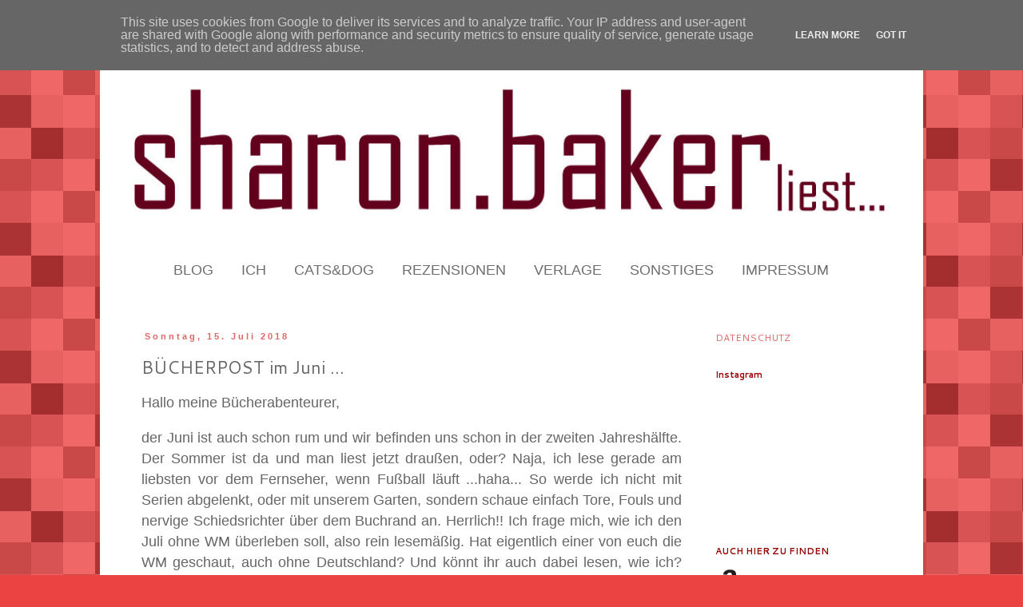

--- FILE ---
content_type: text/html; charset=UTF-8
request_url: https://www.sharonbakerliest.de/2018/07/bucherpost-im-juni.html
body_size: 25670
content:
<!DOCTYPE html>
<html class='v2' dir='ltr' lang='de'>
<head>
<link href='https://www.blogger.com/static/v1/widgets/335934321-css_bundle_v2.css' rel='stylesheet' type='text/css'/>
<meta content='width=1100' name='viewport'/>
<meta content='text/html; charset=UTF-8' http-equiv='Content-Type'/>
<meta content='blogger' name='generator'/>
<link href='https://www.sharonbakerliest.de/favicon.ico' rel='icon' type='image/x-icon'/>
<link href='https://www.sharonbakerliest.de/2018/07/bucherpost-im-juni.html' rel='canonical'/>
<link rel="alternate" type="application/atom+xml" title="sharon.baker liest... - Atom" href="https://www.sharonbakerliest.de/feeds/posts/default" />
<link rel="alternate" type="application/rss+xml" title="sharon.baker liest... - RSS" href="https://www.sharonbakerliest.de/feeds/posts/default?alt=rss" />
<link rel="service.post" type="application/atom+xml" title="sharon.baker liest... - Atom" href="https://www.blogger.com/feeds/7275032774770357116/posts/default" />

<link rel="alternate" type="application/atom+xml" title="sharon.baker liest... - Atom" href="https://www.sharonbakerliest.de/feeds/5062144641799716430/comments/default" />
<!--Can't find substitution for tag [blog.ieCssRetrofitLinks]-->
<link href='https://blogger.googleusercontent.com/img/b/R29vZ2xl/AVvXsEjy6SK-_m_JJ8NPGEg2R2CDWNd0z5CDK06urjbKoy9uepuh6tchS2T7Y5xYF_HsHe4BpROUSDRNpRj0fNKBpcCgHZR1o_r4aXrLiMJrUBovEWVTj135oS7L6aGRHS7P4l4tszMoTHiK8G0/s640/Bu%25CC%2588cherpost+Juni+2018+6.JPG' rel='image_src'/>
<meta content='https://www.sharonbakerliest.de/2018/07/bucherpost-im-juni.html' property='og:url'/>
<meta content='BÜCHERPOST im Juni ...' property='og:title'/>
<meta content='Sharon Baker, Buch, Rezension, Autor, Wohnzimmerlesung, Buchvorstellung, Bücher, Rezensionen, Lesungen, Meinungen' property='og:description'/>
<meta content='https://blogger.googleusercontent.com/img/b/R29vZ2xl/AVvXsEjy6SK-_m_JJ8NPGEg2R2CDWNd0z5CDK06urjbKoy9uepuh6tchS2T7Y5xYF_HsHe4BpROUSDRNpRj0fNKBpcCgHZR1o_r4aXrLiMJrUBovEWVTj135oS7L6aGRHS7P4l4tszMoTHiK8G0/w1200-h630-p-k-no-nu/Bu%25CC%2588cherpost+Juni+2018+6.JPG' property='og:image'/>
<title>sharon.baker liest...: BÜCHERPOST im Juni ...</title>
<style type='text/css'>@font-face{font-family:'Cantarell';font-style:normal;font-weight:400;font-display:swap;src:url(//fonts.gstatic.com/s/cantarell/v18/B50NF7ZDq37KMUvlO015gqJrPqySLbYf.woff2)format('woff2');unicode-range:U+0100-02BA,U+02BD-02C5,U+02C7-02CC,U+02CE-02D7,U+02DD-02FF,U+0304,U+0308,U+0329,U+1D00-1DBF,U+1E00-1E9F,U+1EF2-1EFF,U+2020,U+20A0-20AB,U+20AD-20C0,U+2113,U+2C60-2C7F,U+A720-A7FF;}@font-face{font-family:'Cantarell';font-style:normal;font-weight:400;font-display:swap;src:url(//fonts.gstatic.com/s/cantarell/v18/B50NF7ZDq37KMUvlO015jKJrPqySLQ.woff2)format('woff2');unicode-range:U+0000-00FF,U+0131,U+0152-0153,U+02BB-02BC,U+02C6,U+02DA,U+02DC,U+0304,U+0308,U+0329,U+2000-206F,U+20AC,U+2122,U+2191,U+2193,U+2212,U+2215,U+FEFF,U+FFFD;}@font-face{font-family:'Cantarell';font-style:normal;font-weight:700;font-display:swap;src:url(//fonts.gstatic.com/s/cantarell/v18/B50IF7ZDq37KMUvlO01xN4d-HY6fB4wWgEHB.woff2)format('woff2');unicode-range:U+0100-02BA,U+02BD-02C5,U+02C7-02CC,U+02CE-02D7,U+02DD-02FF,U+0304,U+0308,U+0329,U+1D00-1DBF,U+1E00-1E9F,U+1EF2-1EFF,U+2020,U+20A0-20AB,U+20AD-20C0,U+2113,U+2C60-2C7F,U+A720-A7FF;}@font-face{font-family:'Cantarell';font-style:normal;font-weight:700;font-display:swap;src:url(//fonts.gstatic.com/s/cantarell/v18/B50IF7ZDq37KMUvlO01xN4d-E46fB4wWgA.woff2)format('woff2');unicode-range:U+0000-00FF,U+0131,U+0152-0153,U+02BB-02BC,U+02C6,U+02DA,U+02DC,U+0304,U+0308,U+0329,U+2000-206F,U+20AC,U+2122,U+2191,U+2193,U+2212,U+2215,U+FEFF,U+FFFD;}</style>
<style id='page-skin-1' type='text/css'><!--
/*
-----------------------------------------------
Blogger Template Style
Name:     Simple
Designer: Blogger
URL:      www.blogger.com
----------------------------------------------- */
/* Content
----------------------------------------------- */
body {
font: normal normal 12px Cantarell;
color: #666666;
background: #eb4242 url(//themes.googleusercontent.com/image?id=0BwVBOzw_-hbMNjQyMWIwNGYtYWVjMi00YzJhLWIwMTQtZjdjZTI0YzhhN2Zh) repeat scroll top center /* Credit: Ollustrator (http://www.istockphoto.com/googleimages.php?id=9505737&platform=blogger) */;
padding: 0 0 0 0;
}
html body .region-inner {
min-width: 0;
max-width: 100%;
width: auto;
}
h2 {
font-size: 22px;
}
a:link {
text-decoration:none;
color: #e06666;
}
a:visited {
text-decoration:none;
color: #990000;
}
a:hover {
text-decoration:underline;
color: #666666;
}
.body-fauxcolumn-outer .fauxcolumn-inner {
background: transparent none repeat scroll top left;
_background-image: none;
}
.body-fauxcolumn-outer .cap-top {
position: absolute;
z-index: 1;
height: 400px;
width: 100%;
}
.body-fauxcolumn-outer .cap-top .cap-left {
width: 100%;
background: transparent none repeat-x scroll top left;
_background-image: none;
}
.content-outer {
-moz-box-shadow: 0 0 0 rgba(0, 0, 0, .15);
-webkit-box-shadow: 0 0 0 rgba(0, 0, 0, .15);
-goog-ms-box-shadow: 0 0 0 #333333;
box-shadow: 0 0 0 rgba(0, 0, 0, .15);
margin-bottom: 1px;
}
.content-inner {
padding: 10px 40px;
}
.content-inner {
background-color: #ffffff;
}
/* Header
----------------------------------------------- */
.header-outer {
background: transparent none repeat-x scroll 0 -400px;
_background-image: none;
}
.Header h1 {
font: normal normal 40px 'Trebuchet MS',Trebuchet,Verdana,sans-serif;
color: #000000;
text-shadow: 0 0 0 rgba(0, 0, 0, .2);
}
.Header h1 a {
color: #000000;
}
.Header .description {
font-size: 18px;
color: #000000;
}
.header-inner .Header .titlewrapper {
padding: 22px 0;
}
.header-inner .Header .descriptionwrapper {
padding: 0 0;
}
/* Tabs
----------------------------------------------- */
.tabs-inner .section:first-child {
border-top: 0 solid transparent;
}
.tabs-inner .section:first-child ul {
margin-top: -1px;
border-top: 1px solid transparent;
border-left: 1px solid transparent;
border-right: 1px solid transparent;
}
.tabs-inner .widget ul {
background: transparent none repeat-x scroll 0 -800px;
_background-image: none;
border-bottom: 1px solid transparent;
margin-top: 0;
margin-left: -30px;
margin-right: -30px;
}
.tabs-inner .widget li a {
display: inline-block;
padding: .6em 1em;
font: normal normal 12px Cantarell;
color: #000000;
border-left: 1px solid #ffffff;
border-right: 1px solid transparent;
}
.tabs-inner .widget li:first-child a {
border-left: none;
}
.tabs-inner .widget li.selected a, .tabs-inner .widget li a:hover {
color: #000000;
background-color: transparent;
text-decoration: none;
}
/* Columns
----------------------------------------------- */
.main-outer {
border-top: 0 solid transparent;
}
.fauxcolumn-left-outer .fauxcolumn-inner {
border-right: 1px solid transparent;
}
.fauxcolumn-right-outer .fauxcolumn-inner {
border-left: 1px solid transparent;
}
/* Headings
----------------------------------------------- */
div.widget > h2,
div.widget h2.title {
margin: 0 0 1em 0;
font: normal bold 11px Cantarell;
color: #990000;
}
/* Widgets
----------------------------------------------- */
.widget .zippy {
color: #999999;
text-shadow: 2px 2px 1px rgba(0, 0, 0, .1);
}
.widget .popular-posts ul {
list-style: none;
}
/* Posts
----------------------------------------------- */
h2.date-header {
font: normal bold 11px Arial, Tahoma, Helvetica, FreeSans, sans-serif;
}
.date-header span {
background-color: #ffffff;
color: #e06666;
padding: 0.4em;
letter-spacing: 3px;
margin: inherit;
}
.main-inner {
padding-top: 35px;
padding-bottom: 65px;
}
.main-inner .column-center-inner {
padding: 0 0;
}
.main-inner .column-center-inner .section {
margin: 0 1em;
}
.post {
margin: 0 0 45px 0;
}
h3.post-title, .comments h4 {
font: normal normal 22px Cantarell;
margin: .75em 0 0;
}
.post-body {
font-size: 110%;
line-height: 1.4;
position: relative;
}
.post-body img, .post-body .tr-caption-container, .Profile img, .Image img,
.BlogList .item-thumbnail img {
padding: 2px;
background: #ffffff;
border: 1px solid transparent;
-moz-box-shadow: 1px 1px 5px rgba(0, 0, 0, .1);
-webkit-box-shadow: 1px 1px 5px rgba(0, 0, 0, .1);
box-shadow: 1px 1px 5px rgba(0, 0, 0, .1);
}
.post-body img, .post-body .tr-caption-container {
padding: 5px;
}
.post-body .tr-caption-container {
color: transparent;
}
.post-body .tr-caption-container img {
padding: 0;
background: transparent;
border: none;
-moz-box-shadow: 0 0 0 rgba(0, 0, 0, .1);
-webkit-box-shadow: 0 0 0 rgba(0, 0, 0, .1);
box-shadow: 0 0 0 rgba(0, 0, 0, .1);
}
.post-header {
margin: 0 0 1.5em;
line-height: 1.6;
font-size: 90%;
}
.post-footer {
margin: 20px -2px 0;
padding: 5px 10px;
color: #666666;
background-color: #ffffff;
border-bottom: 1px solid #ffffff;
line-height: 1.6;
font-size: 90%;
}
#comments .comment-author {
padding-top: 1.5em;
border-top: 1px solid transparent;
background-position: 0 1.5em;
}
#comments .comment-author:first-child {
padding-top: 0;
border-top: none;
}
.avatar-image-container {
margin: .2em 0 0;
}
#comments .avatar-image-container img {
border: 1px solid transparent;
}
/* Comments
----------------------------------------------- */
.comments .comments-content .icon.blog-author {
background-repeat: no-repeat;
background-image: url([data-uri]);
}
.comments .comments-content .loadmore a {
border-top: 1px solid #999999;
border-bottom: 1px solid #999999;
}
.comments .comment-thread.inline-thread {
background-color: #ffffff;
}
.comments .continue {
border-top: 2px solid #999999;
}
/* Accents
---------------------------------------------- */
.section-columns td.columns-cell {
border-left: 1px solid transparent;
}
.blog-pager {
background: transparent url(//www.blogblog.com/1kt/simple/paging_dot.png) repeat-x scroll top center;
}
.blog-pager-older-link, .home-link,
.blog-pager-newer-link {
background-color: #ffffff;
padding: 5px;
}
.footer-outer {
border-top: 1px dashed #bbbbbb;
}
/* Mobile
----------------------------------------------- */
body.mobile  {
background-size: auto;
}
.mobile .body-fauxcolumn-outer {
background: transparent none repeat scroll top left;
}
.mobile .body-fauxcolumn-outer .cap-top {
background-size: 100% auto;
}
.mobile .content-outer {
-webkit-box-shadow: 0 0 3px rgba(0, 0, 0, .15);
box-shadow: 0 0 3px rgba(0, 0, 0, .15);
}
.mobile .tabs-inner .widget ul {
margin-left: 0;
margin-right: 0;
}
.mobile .post {
margin: 0;
}
.mobile .main-inner .column-center-inner .section {
margin: 0;
}
.mobile .date-header span {
padding: 0.1em 10px;
margin: 0 -10px;
}
.mobile h3.post-title {
margin: 0;
}
.mobile .blog-pager {
background: transparent none no-repeat scroll top center;
}
.mobile .footer-outer {
border-top: none;
}
.mobile .main-inner, .mobile .footer-inner {
background-color: #ffffff;
}
.mobile-index-contents {
color: #666666;
}
.mobile-link-button {
background-color: #e06666;
}
.mobile-link-button a:link, .mobile-link-button a:visited {
color: #ffffff;
}
.mobile .tabs-inner .section:first-child {
border-top: none;
}
.mobile .tabs-inner .PageList .widget-content {
background-color: transparent;
color: #000000;
border-top: 1px solid transparent;
border-bottom: 1px solid transparent;
}
.mobile .tabs-inner .PageList .widget-content .pagelist-arrow {
border-left: 1px solid transparent;
}
#nav1 {
width:100%;
background: transparent;
height:55px;
text-align:left;
margin:0;
position:reltive;
z-index:20;
}
#nav1 ul {
display:inline-block;
margin:0;
padding:0;
list-style:none;
white-space:nowrap;
text-align:left;
}
#nav1 li {
margin:0;
padding:0;
list-style:none;
clear:both;
float:none;
}
#nav1 ul ul {
position:absolute;
left:-9999px;
}
#nav1 ul li{
float:left;
display:block;
position:relative;
clear:none;}
#nav1 ul {
background:transparent;
}
#nav1 ul ul{
background:transparent;
}
#nav1 a {
display:block;
font:normal 18px Helvetica;
font-weight: normal;
color:#6E6E6E;
color:#6E6E6E;
line-height:25px;
text-decoration:none;
padding: 0 14px 0 21px;
outline:none;
}
#nav1 ul li:hover > ul {
visibility:none;
left:0;
top:25px;
}
#nav1 li:hover > a,
#nav1 ul li:hover > a {
color:#676767;
background-color:transparent;
}
#nav1 li a {
border: none;
}
#nav1 ul, .tabs-outer {
overflow:visible;
}
.main-outer {
z-index:10;
}
.tabs-outer {
z-index:11;
}
--></style>
<style id='template-skin-1' type='text/css'><!--
body {
min-width: 1030px;
}
.content-outer, .content-fauxcolumn-outer, .region-inner {
min-width: 1030px;
max-width: 1030px;
_width: 1030px;
}
.main-inner .columns {
padding-left: 0px;
padding-right: 250px;
}
.main-inner .fauxcolumn-center-outer {
left: 0px;
right: 250px;
/* IE6 does not respect left and right together */
_width: expression(this.parentNode.offsetWidth -
parseInt("0px") -
parseInt("250px") + 'px');
}
.main-inner .fauxcolumn-left-outer {
width: 0px;
}
.main-inner .fauxcolumn-right-outer {
width: 250px;
}
.main-inner .column-left-outer {
width: 0px;
right: 100%;
margin-left: -0px;
}
.main-inner .column-right-outer {
width: 250px;
margin-right: -250px;
}
#layout {
min-width: 0;
}
#layout .content-outer {
min-width: 0;
width: 800px;
}
#layout .region-inner {
min-width: 0;
width: auto;
}
body#layout div.add_widget {
padding: 8px;
}
body#layout div.add_widget a {
margin-left: 32px;
}
--></style>
<style>
    body {background-image:url(\/\/themes.googleusercontent.com\/image?id=0BwVBOzw_-hbMNjQyMWIwNGYtYWVjMi00YzJhLWIwMTQtZjdjZTI0YzhhN2Zh);}
    
@media (max-width: 200px) { body {background-image:url(\/\/themes.googleusercontent.com\/image?id=0BwVBOzw_-hbMNjQyMWIwNGYtYWVjMi00YzJhLWIwMTQtZjdjZTI0YzhhN2Zh&options=w200);}}
@media (max-width: 400px) and (min-width: 201px) { body {background-image:url(\/\/themes.googleusercontent.com\/image?id=0BwVBOzw_-hbMNjQyMWIwNGYtYWVjMi00YzJhLWIwMTQtZjdjZTI0YzhhN2Zh&options=w400);}}
@media (max-width: 800px) and (min-width: 401px) { body {background-image:url(\/\/themes.googleusercontent.com\/image?id=0BwVBOzw_-hbMNjQyMWIwNGYtYWVjMi00YzJhLWIwMTQtZjdjZTI0YzhhN2Zh&options=w800);}}
@media (max-width: 1200px) and (min-width: 801px) { body {background-image:url(\/\/themes.googleusercontent.com\/image?id=0BwVBOzw_-hbMNjQyMWIwNGYtYWVjMi00YzJhLWIwMTQtZjdjZTI0YzhhN2Zh&options=w1200);}}
/* Last tag covers anything over one higher than the previous max-size cap. */
@media (min-width: 1201px) { body {background-image:url(\/\/themes.googleusercontent.com\/image?id=0BwVBOzw_-hbMNjQyMWIwNGYtYWVjMi00YzJhLWIwMTQtZjdjZTI0YzhhN2Zh&options=w1600);}}
  </style>
<link href='https://www.blogger.com/dyn-css/authorization.css?targetBlogID=7275032774770357116&amp;zx=30f6355c-1326-4b32-98d9-db1284a883b6' media='none' onload='if(media!=&#39;all&#39;)media=&#39;all&#39;' rel='stylesheet'/><noscript><link href='https://www.blogger.com/dyn-css/authorization.css?targetBlogID=7275032774770357116&amp;zx=30f6355c-1326-4b32-98d9-db1284a883b6' rel='stylesheet'/></noscript>
<meta name='google-adsense-platform-account' content='ca-host-pub-1556223355139109'/>
<meta name='google-adsense-platform-domain' content='blogspot.com'/>

<script type="text/javascript" language="javascript">
  // Supply ads personalization default for EEA readers
  // See https://www.blogger.com/go/adspersonalization
  adsbygoogle = window.adsbygoogle || [];
  if (typeof adsbygoogle.requestNonPersonalizedAds === 'undefined') {
    adsbygoogle.requestNonPersonalizedAds = 1;
  }
</script>


</head>
<body class='loading variant-simplysimple'>
<div class='navbar section' id='navbar' name='Navbar'><div class='widget Navbar' data-version='1' id='Navbar1'><script type="text/javascript">
    function setAttributeOnload(object, attribute, val) {
      if(window.addEventListener) {
        window.addEventListener('load',
          function(){ object[attribute] = val; }, false);
      } else {
        window.attachEvent('onload', function(){ object[attribute] = val; });
      }
    }
  </script>
<div id="navbar-iframe-container"></div>
<script type="text/javascript" src="https://apis.google.com/js/platform.js"></script>
<script type="text/javascript">
      gapi.load("gapi.iframes:gapi.iframes.style.bubble", function() {
        if (gapi.iframes && gapi.iframes.getContext) {
          gapi.iframes.getContext().openChild({
              url: 'https://www.blogger.com/navbar/7275032774770357116?po\x3d5062144641799716430\x26origin\x3dhttps://www.sharonbakerliest.de',
              where: document.getElementById("navbar-iframe-container"),
              id: "navbar-iframe"
          });
        }
      });
    </script><script type="text/javascript">
(function() {
var script = document.createElement('script');
script.type = 'text/javascript';
script.src = '//pagead2.googlesyndication.com/pagead/js/google_top_exp.js';
var head = document.getElementsByTagName('head')[0];
if (head) {
head.appendChild(script);
}})();
</script>
</div></div>
<div class='body-fauxcolumns'>
<div class='fauxcolumn-outer body-fauxcolumn-outer'>
<div class='cap-top'>
<div class='cap-left'></div>
<div class='cap-right'></div>
</div>
<div class='fauxborder-left'>
<div class='fauxborder-right'></div>
<div class='fauxcolumn-inner'>
</div>
</div>
<div class='cap-bottom'>
<div class='cap-left'></div>
<div class='cap-right'></div>
</div>
</div>
</div>
<div class='content'>
<div class='content-fauxcolumns'>
<div class='fauxcolumn-outer content-fauxcolumn-outer'>
<div class='cap-top'>
<div class='cap-left'></div>
<div class='cap-right'></div>
</div>
<div class='fauxborder-left'>
<div class='fauxborder-right'></div>
<div class='fauxcolumn-inner'>
</div>
</div>
<div class='cap-bottom'>
<div class='cap-left'></div>
<div class='cap-right'></div>
</div>
</div>
</div>
<div class='content-outer'>
<div class='content-cap-top cap-top'>
<div class='cap-left'></div>
<div class='cap-right'></div>
</div>
<div class='fauxborder-left content-fauxborder-left'>
<div class='fauxborder-right content-fauxborder-right'></div>
<div class='content-inner'>
<header>
<div class='header-outer'>
<div class='header-cap-top cap-top'>
<div class='cap-left'></div>
<div class='cap-right'></div>
</div>
<div class='fauxborder-left header-fauxborder-left'>
<div class='fauxborder-right header-fauxborder-right'></div>
<div class='region-inner header-inner'>
<div class='header section' id='header' name='Header'><div class='widget Header' data-version='1' id='Header1'>
<div id='header-inner'>
<a href='https://www.sharonbakerliest.de/' style='display: block'>
<img alt='sharon.baker liest...' height='285px; ' id='Header1_headerimg' src='https://blogger.googleusercontent.com/img/b/R29vZ2xl/AVvXsEgp17-RI2tFEKiUFrMRM2XF-X_lsO7JQ86jQJwiO4vmDfBGk8FG1tGSEp4ojEq0qs55jgEW5yUzGtxAWE6DrrAwMc05LmdagtnyLUE7CI8k43m6b8hF9gwka29kdPfIv_gl_u9IWePnTB3q/s1490/sharon+1.jpg' style='display: block' width='950px; '/>
</a>
</div>
</div></div>
</div>
</div>
<div class='header-cap-bottom cap-bottom'>
<div class='cap-left'></div>
<div class='cap-right'></div>
</div>
</div>
</header>
<div class='tabs-outer'>
<div class='tabs-cap-top cap-top'>
<div class='cap-left'></div>
<div class='cap-right'></div>
</div>
<div class='fauxborder-left tabs-fauxborder-left'>
<div class='fauxborder-right tabs-fauxborder-right'></div>
<div class='region-inner tabs-inner'>
<div class='tabs section' id='crosscol' name='Spaltenübergreifend'><div class='widget HTML' data-version='1' id='HTML3'>
<div class='widget-content'>
<div id="nav1"> <ul class="level1"> <li class="level1-li"><a href="http://sharonbakerliest.blogspot.de//">BLOG</a></li> <li class="level1-li"><a href="http://sharonbakerliest.blogspot.de/p/ich.html">ICH</a></li> <li class="level1-li"><a href="http://sharonbakerliest.blogspot.de/p/blog-page.html">CATS&DOG</a> <ul class="level2"></ul> </li><li class="level1-li"><a href="http://sharonbakerliest.blogspot.de/p/rezensionen.html">REZENSIONEN</a> <ul class="level2"></ul> </li><li class="level1-li"><a href="http://sharonbakerliest.blogspot.de/p/verlage.html">VERLAGE</a></li><li class="level1-li"><a href="//www.blogger.com/rearrange?blogID=7275032774770357116&amp;action=editWidget&amp;sectionId=crosscol&amp;widgetType=null&amp;widgetId=HTML3">SONSTIGES</a> <ul class="level2"><li><a href="http://sharonbakerliest.blogspot.de/p/blog-page_28.html">LESUNGEN</a></li><li><a href="http://sharonbakerliest.blogspot.de/p/buchmessen.html">BUCHMESSEN</a></li><li><a href="http://sharonbakerliest.blogspot.de/p/interviews.html">INTERVIEWS</a></li><li><a href="http://sharonbakerliest.blogspot.de/p/award.html">AWARDS</a> </li><li><a href="http://sharonbakerliest.blogspot.de/p/challenge.html">CHALLENGE</a> </li><li><a href="http://sharonbakerliest.blogspot.de/p/weihnachten.html">WEIHNACHTEN</a></li><li><a href="http://www.amazon.de/gp/registry/wishlist/2TPSWYXW5ZZBB/ref=cm_wl_rlist_go_o?">WUNSCHBÜCHER</a></li></ul>
<li class="level1-li"><a href="http://sharonbakerliest.blogspot.de/p/impressum.html">IMPRESSUM</a></li></li></ul></div>
</div>
<div class='clear'></div>
</div></div>
<div class='tabs no-items section' id='crosscol-overflow' name='Cross-Column 2'></div>
</div>
</div>
<div class='tabs-cap-bottom cap-bottom'>
<div class='cap-left'></div>
<div class='cap-right'></div>
</div>
</div>
<div class='main-outer'>
<div class='main-cap-top cap-top'>
<div class='cap-left'></div>
<div class='cap-right'></div>
</div>
<div class='fauxborder-left main-fauxborder-left'>
<div class='fauxborder-right main-fauxborder-right'></div>
<div class='region-inner main-inner'>
<div class='columns fauxcolumns'>
<div class='fauxcolumn-outer fauxcolumn-center-outer'>
<div class='cap-top'>
<div class='cap-left'></div>
<div class='cap-right'></div>
</div>
<div class='fauxborder-left'>
<div class='fauxborder-right'></div>
<div class='fauxcolumn-inner'>
</div>
</div>
<div class='cap-bottom'>
<div class='cap-left'></div>
<div class='cap-right'></div>
</div>
</div>
<div class='fauxcolumn-outer fauxcolumn-left-outer'>
<div class='cap-top'>
<div class='cap-left'></div>
<div class='cap-right'></div>
</div>
<div class='fauxborder-left'>
<div class='fauxborder-right'></div>
<div class='fauxcolumn-inner'>
</div>
</div>
<div class='cap-bottom'>
<div class='cap-left'></div>
<div class='cap-right'></div>
</div>
</div>
<div class='fauxcolumn-outer fauxcolumn-right-outer'>
<div class='cap-top'>
<div class='cap-left'></div>
<div class='cap-right'></div>
</div>
<div class='fauxborder-left'>
<div class='fauxborder-right'></div>
<div class='fauxcolumn-inner'>
</div>
</div>
<div class='cap-bottom'>
<div class='cap-left'></div>
<div class='cap-right'></div>
</div>
</div>
<!-- corrects IE6 width calculation -->
<div class='columns-inner'>
<div class='column-center-outer'>
<div class='column-center-inner'>
<div class='main section' id='main' name='Hauptbereich'><div class='widget Blog' data-version='1' id='Blog1'>
<div class='blog-posts hfeed'>

          <div class="date-outer">
        
<h2 class='date-header'><span>Sonntag, 15. Juli 2018</span></h2>

          <div class="date-posts">
        
<div class='post-outer'>
<div class='post hentry' itemprop='blogPost' itemscope='itemscope' itemtype='http://schema.org/BlogPosting'>
<meta content='https://blogger.googleusercontent.com/img/b/R29vZ2xl/AVvXsEjy6SK-_m_JJ8NPGEg2R2CDWNd0z5CDK06urjbKoy9uepuh6tchS2T7Y5xYF_HsHe4BpROUSDRNpRj0fNKBpcCgHZR1o_r4aXrLiMJrUBovEWVTj135oS7L6aGRHS7P4l4tszMoTHiK8G0/s640/Bu%25CC%2588cherpost+Juni+2018+6.JPG' itemprop='image_url'/>
<meta content='7275032774770357116' itemprop='blogId'/>
<meta content='5062144641799716430' itemprop='postId'/>
<a name='5062144641799716430'></a>
<h3 class='post-title entry-title' itemprop='name'>
BÜCHERPOST im Juni ...
</h3>
<div class='post-header'>
<div class='post-header-line-1'></div>
</div>
<div class='post-body entry-content' id='post-body-5062144641799716430' itemprop='description articleBody'>
<div style="text-align: justify;">
<span style="font-size: large;"><span style="font-family: &quot;helvetica neue&quot; , &quot;arial&quot; , &quot;helvetica&quot; , sans-serif;">Hallo meine Bücherabenteurer,</span></span></div>
<div style="text-align: justify;">
<br /></div>
<div style="text-align: justify;">
<span style="font-size: large;"><span style="font-family: &quot;helvetica neue&quot; , &quot;arial&quot; , &quot;helvetica&quot; , sans-serif;">der Juni ist auch schon rum und wir befinden uns schon in der zweiten Jahreshälfte. Der Sommer ist da und man liest jetzt draußen, oder? Naja, ich lese gerade am liebsten vor dem Fernseher, wenn Fußball läuft ...haha... So werde ich nicht mit Serien abgelenkt, oder mit unserem Garten, sondern schaue einfach Tore, Fouls und nervige Schiedsrichter über de<span style="font-family: &quot;helvetica neue&quot; , &quot;arial&quot; , &quot;helvetica&quot; , sans-serif;">m</span> Buchrand an. Herrlich!! Ich frage mich, wie ich den Juli ohne WM überleben soll, also rein lesemäßig. Hat eigentlich einer von euch die WM geschaut, auch ohne Deutschland? Und könnt ihr auch dabei lesen, wie ich? Aber das alles mal eben am Rande, natürlich durften in de<span style="font-family: &quot;helvetica neue&quot; , &quot;arial&quot; , &quot;helvetica&quot; , sans-serif;">m</span> Monat auch Bücher einziehen und diesen wollen wir uns doch jetzt widmen. Also legen wir los:</span></span></div>
<div style="text-align: justify;">
<br /></div>
<div style="text-align: justify;">
<br /></div>
<div style="text-align: center;">
<a href="https://blogger.googleusercontent.com/img/b/R29vZ2xl/AVvXsEjy6SK-_m_JJ8NPGEg2R2CDWNd0z5CDK06urjbKoy9uepuh6tchS2T7Y5xYF_HsHe4BpROUSDRNpRj0fNKBpcCgHZR1o_r4aXrLiMJrUBovEWVTj135oS7L6aGRHS7P4l4tszMoTHiK8G0/s1600/Bu%25CC%2588cherpost+Juni+2018+6.JPG" imageanchor="1" style="clear: left; float: left; margin-bottom: 1em; margin-right: 1em;"><img border="0" data-original-height="1178" data-original-width="1600" height="470" src="https://blogger.googleusercontent.com/img/b/R29vZ2xl/AVvXsEjy6SK-_m_JJ8NPGEg2R2CDWNd0z5CDK06urjbKoy9uepuh6tchS2T7Y5xYF_HsHe4BpROUSDRNpRj0fNKBpcCgHZR1o_r4aXrLiMJrUBovEWVTj135oS7L6aGRHS7P4l4tszMoTHiK8G0/s640/Bu%25CC%2588cherpost+Juni+2018+6.JPG" width="665" /></a><span style="font-size: large;"><span style="font-family: &quot;helvetica neue&quot; , &quot;arial&quot; , &quot;helvetica&quot; , sans-serif;">Plüschnase ist übrigens in der absoluten, ich will nicht mehr auf Fotos sein, Phase, also seit nachsichtig mit den folgenden Bildern ;) </span></span></div>
<div style="text-align: justify;">
<span style="font-size: large;"><span style="font-family: &quot;helvetica neue&quot; , &quot;arial&quot; , &quot;helvetica&quot; , sans-serif;">&nbsp; </span></span></div>
<div style="text-align: justify;">
<a href="https://blogger.googleusercontent.com/img/b/R29vZ2xl/AVvXsEgg4K8Dcu6ejQL6to_Pctp-d3jBnh-qdHuuPHpiMv5XifTNDb8cGr1OPsEc_dnNRUDzDY3lyChyEWG0uTqNm5KFJo25ZjspiTB5q0M0iXohqpEpNgj3Vc5kPzJBV7lN-7ZSxB_MUtrUY7c/s1600/Bu%25CC%2588cherpost+Juni+2018+3.JPG" imageanchor="1" style="clear: left; float: left; margin-bottom: 1em; margin-right: 1em;"><img border="0" data-original-height="969" data-original-width="1600" height="386" src="https://blogger.googleusercontent.com/img/b/R29vZ2xl/AVvXsEgg4K8Dcu6ejQL6to_Pctp-d3jBnh-qdHuuPHpiMv5XifTNDb8cGr1OPsEc_dnNRUDzDY3lyChyEWG0uTqNm5KFJo25ZjspiTB5q0M0iXohqpEpNgj3Vc5kPzJBV7lN-7ZSxB_MUtrUY7c/s640/Bu%25CC%2588cherpost+Juni+2018+3.JPG" width="665" /></a><span style="font-size: large;"><span style="font-family: &quot;helvetica neue&quot; , &quot;arial&quot; , &quot;helvetica&quot; , sans-serif;">&nbsp;</span></span></div>
<div style="text-align: justify;">
<span style="font-size: large;"><span style="font-family: &quot;helvetica neue&quot; , &quot;arial&quot; , &quot;helvetica&quot; , sans-serif;">Der erste Buchstapel ist ja wie fast immer, dem Buchhändler gewidmet, oder verschuldet, ich bin mir noch nicht so ganz sicher ...hihi... "<a href="https://www.genialokal.de/Produkt/Rick-Riordan/Das-Schiff-der-Toten_lid_34755922.html?storeID=barbers" rel="nofollow" target="_blank">Magnus Chase: Das Schiff der Toten</a>" ist der Abschlussband der Trilogie, und da ich den Autor so mag, ist es ja logo, das es einziehen musste. "<a href="https://www.genialokal.de/Produkt/Bill-Clinton-James-Patterson/The-President-Is-Missing_lid_34383760.html?storeID=barbers" rel="nofollow" target="_blank">The President is missing</a>" ist ein Thriller von Bill Clinton und James Patterson, wie immer bei solchen Größen macht der Verlag ein großes Geheimnis drum herum, das man noch nicht mal auf de<span style="font-family: &quot;helvetica neue&quot; , &quot;arial&quot; , &quot;helvetica&quot; , sans-serif;">m</span> Buchumschlag erkennen kann, worum es geht. Ich wäre auch ehrlich gesagt gar nicht drüber gestolpert, hätte ich mich nicht mit den lieben Buchhändlern darüber unterhalten. Ich bin da sehr neugierig geworden und musst es mitnehmen. "<a href="https://www.genialokal.de/Produkt/Anne-Sanders/Sommerhaus-zum-Glueck_lid_34575386.html?storeID=barbers" rel="nofollow" target="_blank">Sommerhaus zum Glück</a>" ich mag diese Autorin so gern und habe schon einiges von ihr gelesen, nur unter diesem Pseudonym noch nicht, das muss sich ändern, aber haben musste ich es jetzt schon. "<a href="https://www.genialokal.de/Produkt/Joerg-Maurer/Am-Abgrund-laesst-man-gern-den-Vortritt_lid_34231025.html?storeID=barbers" rel="nofollow" target="_blank">Am Abgrund lässt man gern den Vortritt</a>" es ist schon der 10 Alpenkrimi und ich hänge ja so was von hinterher, aber auch hier bin ich ein Wiederholungstäter und kaufe immer brav den <span style="font-family: &quot;helvetica neue&quot; , &quot;arial&quot; , &quot;helvetica&quot; , sans-serif;">Folgeband</span>. Der Autor hat nämlich einen genialen Humor, ach ich brauche mehr Lesezeit. "<a href="https://www.genialokal.de/Produkt/Gil-Ribeiro/Lost-in-Fuseta-Spur-der-Schatten_lid_34276578.html?storeID=barbers" rel="nofollow" target="_blank">Spur der Schatten</a>" ist der zweite Teil und hätte meine liebe Julia vom Buchladen nicht gesagt, der ist genauso gut, wie der Erste wäre er wohl nicht sofort mit nach Hause gewandert, da ich den Ersten noch nicht gelesen habe. Aber Empfehlungen von Julia vertraue ich immer blind. JAWOHL!</span></span></div>
<div style="text-align: justify;">
<br /></div>
<div style="text-align: justify;">
<a href="https://blogger.googleusercontent.com/img/b/R29vZ2xl/AVvXsEgQQdzwH0lYfasEJCv_fQ_l-G8gHa8SlVQ-dHqzdGg_i1WZGXHsgOeFLm1v5ZOxWF9JR_FggzMwwxqhHBpTsQs3iFjlk6nJe7J_PmibO7TilTeQyOGusLOp-GWM_B6rMmQmcjVCyOb-HxU/s1600/Bu%25CC%2588cherpost+Juni+2018+4.JPG" imageanchor="1" style="clear: left; float: left; margin-bottom: 1em; margin-right: 1em;"><img border="0" data-original-height="1119" data-original-width="1600" height="446" src="https://blogger.googleusercontent.com/img/b/R29vZ2xl/AVvXsEgQQdzwH0lYfasEJCv_fQ_l-G8gHa8SlVQ-dHqzdGg_i1WZGXHsgOeFLm1v5ZOxWF9JR_FggzMwwxqhHBpTsQs3iFjlk6nJe7J_PmibO7TilTeQyOGusLOp-GWM_B6rMmQmcjVCyOb-HxU/s640/Bu%25CC%2588cherpost+Juni+2018+4.JPG" width="665" /></a><span style="font-size: large;"><span style="font-family: &quot;helvetica neue&quot; , &quot;arial&quot; , &quot;helvetica&quot; , sans-serif;">&nbsp;</span></span></div>
<div style="text-align: justify;">
<span style="font-size: large;"><span style="font-family: &quot;helvetica neue&quot; , &quot;arial&quot; , &quot;helvetica&quot; , sans-serif;">Dann gibt es den Stapel von der LitBlog Convention, wie ihr seht, hält er sich in Grenzen und das hat folgenden Grund. Alle Bücher aus den Goodie Bag hatte ich schon hier und so habe ich eine Tasche verlost und die anderen doppelten Bücher an liebe Freunde verschenkt. Ich befürchte fast, so geht es mir jedes Jahr, das finde ich ehrlich nicht so Bombe. "<a href="https://www.genialokal.de/Produkt/Dennis-Lehane/Der-Abgrund-in-dir_lid_36761854.html?storeID=barbers" rel="nofollow" target="_blank">Der Abgrund in dir</a>" ist allerdings ein Buch aus der Goodie Bag Tasche, das ich noch nicht hatte. Liegt wohl auch daran, dass ich mit dem Verlag noch nicht zusammengearbeitet habe ...lach... "<a href="https://www.genialokal.de/Produkt/Madame-Nielsen/Der-endlose-Sommer_lid_34276647.html?storeID=barbers" rel="nofollow" target="_blank">Der endlose Sommer</a>" hatte ich schon in der Buchhandlung ein paar Mal in der Hand und mich dann mit den netten Mädels am Stand darüber unterhalten und diese haben es mir direkt in die Hand gedrückt. Danke, ich freu mich auf tolle Lesestunden.&nbsp; </span></span></div>
<div style="text-align: justify;">
<br /></div>
<div style="text-align: justify;">
<a href="https://blogger.googleusercontent.com/img/b/R29vZ2xl/AVvXsEi_3Xra0aUY9pa6wO9ZvgaK3ielRszW4toQvHnuhjt1O87qLVvfpPRmjZmG7VLu3_EMNNDGnfX3QZJiSRn0PAezeKhRJ6cCkUgEBi2zusQ8hsfKyKgYEsm0L9_seIUZyTcGLJ7kByLKSi0/s1600/Bu%25CC%2588cherpost+Juni+2018+1.JPG" imageanchor="1" style="clear: left; float: left; margin-bottom: 1em; margin-right: 1em;"><img border="0" data-original-height="1199" data-original-width="1595" height="480" src="https://blogger.googleusercontent.com/img/b/R29vZ2xl/AVvXsEi_3Xra0aUY9pa6wO9ZvgaK3ielRszW4toQvHnuhjt1O87qLVvfpPRmjZmG7VLu3_EMNNDGnfX3QZJiSRn0PAezeKhRJ6cCkUgEBi2zusQ8hsfKyKgYEsm0L9_seIUZyTcGLJ7kByLKSi0/s640/Bu%25CC%2588cherpost+Juni+2018+1.JPG" width="665" /></a><span style="font-size: large;"><span style="font-family: &quot;helvetica neue&quot; , &quot;arial&quot; , &quot;helvetica&quot; , sans-serif;">&nbsp;</span></span></div>
<div style="text-align: justify;">
<span style="font-size: large;"><span style="font-family: &quot;helvetica neue&quot; , &quot;arial&quot; , &quot;helvetica&quot; , sans-serif;">Der nächste Stapel ist dem Buchklub gewidmet, und da wir das Thema "Deutsche Debütanten" hinter uns haben, kommt nun das Neue "Freundschaft" dran. Ich gestehe, ich habe mir diesmal alle gebraucht gekauft, da ich nicht recht weiß, ob mich die Auswahl überzeugt. Denn wenn ich ganz ehrlich bin, wären die Bücher mir so gar nicht ins Auge gefallen, aber wie war das noch mal, erweitere deinen Horizont und lass dich überraschen. "<a href="https://www.genialokal.de/Produkt/John-Niven/Alte-Freunde_lid_32780413.html?storeID=barbers" rel="nofollow" target="_blank">Alte Freunde</a>" haben wir sogar schon gelesen und ich fand es richtig gut. Meine Rezension dazu ist am Freitag erschienen, wer also gucken mag. Dann haben wir "<a href="https://www.genialokal.de/Produkt/Emma-Jane-Unsworth/Biester_lid_25342850.html?storeID=barbers" rel="nofollow" target="_blank">Biester</a>" und "<a href="https://www.genialokal.de/Produkt/Connie-Palmen/Die-Freundschaft_lid_1408151.html?storeID=barbers" rel="nofollow" target="_blank">Die Freundschaft</a>", ich bin mal gespannt. Bei "Biester" freute sich ein Mitglied schon diebisch auf unsere Reaktionen, da sie es schon gelesen hat und es ist auch das nächste Buch, aber erst im August fällig ...hehe... </span></span></div>
<div style="text-align: justify;">
<br /></div>
<div style="text-align: justify;">
<a href="https://blogger.googleusercontent.com/img/b/R29vZ2xl/AVvXsEjF2yLyO_68sKOL-CfY6MHuObT856GVgEUNqJ8EH8fjKBp8aH5E0k2W8-D4N1RdClIPC-ezTX6z19uFcP95MpxHC9KZgAiSh4Hdezjv2ONL922A1Xo436hNLl1HbgoJS2XFNNh9RsOPyDs/s1600/Bu%25CC%2588cherpost+Juni+2018+5.JPG" imageanchor="1" style="clear: left; float: left; margin-bottom: 1em; margin-right: 1em;"><img border="0" data-original-height="1127" data-original-width="1600" height="450" src="https://blogger.googleusercontent.com/img/b/R29vZ2xl/AVvXsEjF2yLyO_68sKOL-CfY6MHuObT856GVgEUNqJ8EH8fjKBp8aH5E0k2W8-D4N1RdClIPC-ezTX6z19uFcP95MpxHC9KZgAiSh4Hdezjv2ONL922A1Xo436hNLl1HbgoJS2XFNNh9RsOPyDs/s640/Bu%25CC%2588cherpost+Juni+2018+5.JPG" width="665" /></a><span style="font-size: large;"><span style="font-family: &quot;helvetica neue&quot; , &quot;arial&quot; , &quot;helvetica&quot; , sans-serif;">&nbsp;</span></span></div>
<div style="text-align: justify;">
<span style="font-size: large;"><span style="font-family: &quot;helvetica neue&quot; , &quot;arial&quot; , &quot;helvetica&quot; , sans-serif;">Dieser Stapel erreichte mich mit den Verlagsvorschauen und ich freu mich ja immer riesig, wenn die Favoriten mit dabei sind. Es ist auch eine ziemlich gute Mischung aus, Freundschaft, Krimi und Wolf Haas, von dem wollte ich, schon immer was lesen. "<a href="https://www.genialokal.de/Produkt/Claire-Messud/Das-brennende-Maedchen_lid_36873301.html?storeID=barbers" rel="nofollow" target="_blank">Das brennende Mädchen</a>", "<a href="https://www.genialokal.de/Produkt/Wolf-Haas/Junger-Mann_lid_36041901.html?storeID=barbers" rel="nofollow" target="_blank">Junger Mann</a>" und "<a href="https://www.genialokal.de/Produkt/Judith-Arendt/Helle-und-der-Tote-im-Tivoli_lid_36873259.html?storeID=barbers" rel="nofollow" target="_blank">Helle und der Tote im Tivoli</a>". Sagt mal, weiß einer, wer sich hinter Judith Arendt versteckt? Ist es Tanja Weber? Also ist ja nicht so, dass ich nicht neugierig bin ...lach...</span></span></div>
<div style="text-align: justify;">
<br /></div>
<div style="text-align: justify;">
<br /></div>
<div style="text-align: justify;">
<a href="https://blogger.googleusercontent.com/img/b/R29vZ2xl/AVvXsEjxWzVN364ryEhpmbXIdccG4JJkhhqp1J2bfeevkUziqQM-ahjpwj4LvS4Cfz299oXA4twU-9KE5sbNhk1Z-sDCMurps087o_5lqiTliH7keOf_esrY0ndnsMpTtetznHgl8ESbn62ZvoE/s1600/Bu%25CC%2588cherpost+Juni+2018+2.JPG" imageanchor="1" style="clear: left; float: left; margin-bottom: 1em; margin-right: 1em;"><img border="0" data-original-height="1089" data-original-width="1573" height="442" src="https://blogger.googleusercontent.com/img/b/R29vZ2xl/AVvXsEjxWzVN364ryEhpmbXIdccG4JJkhhqp1J2bfeevkUziqQM-ahjpwj4LvS4Cfz299oXA4twU-9KE5sbNhk1Z-sDCMurps087o_5lqiTliH7keOf_esrY0ndnsMpTtetznHgl8ESbn62ZvoE/s640/Bu%25CC%2588cherpost+Juni+2018+2.JPG" width="665" /></a><span style="font-size: large;"><span style="font-family: &quot;helvetica neue&quot; , &quot;arial&quot; , &quot;helvetica&quot; , sans-serif;">&nbsp;</span></span></div>
<div style="text-align: justify;">
<span style="font-family: &quot;helvetica neue&quot; , &quot;arial&quot; , &quot;helvetica&quot; , sans-serif; font-size: large;">Und der letzte Stapel ist dem Herausfischen aus dem Briefkasten gewidmet. "<a href="https://www.genialokal.de/Produkt/Anna-Tell/Vier-Tage-in-Kabul_lid_36844621.html?storeID=barbers" rel="nofollow" target="_blank">Vier Tage in Kabul</a>" ist ein Rezensionsexemplar, das hat mich so angesprochen und mich gleichzeitig an die Serie "Homeland" erinnert, das ich es einfach lesen muss. Übrigens sehr interessante Vita über die Autorin schaut es euch an. "<a href="https://www.genialokal.de/Produkt/Alessia-Gazzola/Warum-ich-trotzdem-an-Happy-Ends-glaube_lid_36840215.html?storeID=barbers" rel="nofollow" target="_blank">Warum ich trotzdem an Happy Ends glaube</a>" kam ganz überraschend zu mir und erste dachte ich ja naja, aber dann zieht bei mir ja immer Italien und Bestseller. Ach, da werde ich schwach! "<a href="https://www.genialokal.de/Produkt/Celeste-Ng/Kleine-Feuer-ueberall_lid_34702600.html?storeID=barbers" rel="nofollow" target="_blank">Kleine Feuer überall</a>" hatte es wirklich mega schwer zu mir zukommen, so richtig wollte es nicht und dabei bin ich so gespannt, da meine Buchhändlerin Julia zu schwärmt. "<a href="https://www.amazon.de/13-erste-Buch-Zeit-B%C3%BCcher/dp/3947785003/ref=sr_1_1?s=books&amp;ie=UTF8&amp;qid=1531060426&amp;sr=1-1&amp;keywords=13+das+erste+buch+der+zeit+rose+snow" rel="nofollow" target="_blank">13 - Das erste Buch der Zeit</a>" habe ich von den beiden Autorinnen bekommen und ich habe es sogar schon verschlungen, also kommt bald eine Rezension dazu. Übrigens sind die beiden so schnell, dass von der Trilogie alle Teile schon zu erhalten sind. Speedygonzalesschnelllllll ...<span style="font-family: &quot;helvetica neue&quot; , &quot;arial&quot; , &quot;helvetica&quot; , sans-serif;"><span style="font-family: &quot;helvetica neue&quot; , &quot;arial&quot; , &quot;helvetica&quot; , sans-serif;">&nbsp;</span></span></span><br />
<br />
<br />
<span style="font-family: &quot;helvetica neue&quot; , &quot;arial&quot; , &quot;helvetica&quot; , sans-serif; font-size: large;"><span style="font-family: &quot;helvetica neue&quot; , &quot;arial&quot; , &quot;helvetica&quot; , sans-serif;"><span style="font-family: &quot;helvetica neue&quot; , &quot;arial&quot; , &quot;helvetica&quot; , sans-serif;">Nun ist der Streifzug durch meine <span style="font-family: &quot;helvetica neue&quot; , &quot;arial&quot; , &quot;helvetica&quot; , sans-serif;"><span style="font-family: &quot;helvetica neue&quot; , &quot;arial&quot; , &quot;helvetica&quot; , sans-serif;">Juni</span></span> Ausbeute schon vorbei und sind das nicht tolle 
Bücherschätze. Dieser wilde und bunte Mix wollte hier unbedingt 
einziehen und ist herzlich willkommen. Der <span style="font-family: &quot;helvetica neue&quot; , &quot;arial&quot; , &quot;helvetica&quot; , sans-serif;">Ju<span style="font-family: &quot;helvetica neue&quot; , &quot;arial&quot; , &quot;helvetica&quot; , sans-serif;">l</span>i</span> <span style="font-family: &quot;helvetica neue&quot; , &quot;arial&quot; , &quot;helvetica&quot; , sans-serif;">läuft schon auf Hochtouren für mehr Bücher und wird mit Sicherheit nicht</span> übersichtlicher ...hihi... <span style="font-family: &quot;helvetica neue&quot; , &quot;arial&quot; , &quot;helvetica&quot; , sans-serif;">aber was soll es</span>, ich mag viele Bücher. Wie sah denn euer <span style="font-family: &quot;helvetica neue&quot; , &quot;arial&quot; , &quot;helvetica&quot; , sans-serif;"><span style="font-family: &quot;helvetica neue&quot; , &quot;arial&quot; , &quot;helvetica&quot; , sans-serif;">Jun</span>i</span> aus? Ist eins meiner Bücher vielleicht auch bei
 euch eingezogen? Und welches möchtet ihr am liebsten sofort lesen? Ach, Bücher sind was <span style="font-family: &quot;helvetica neue&quot; , &quot;arial&quot; , &quot;helvetica&quot; , sans-serif;">F</span>eines.</span></span> </span></div>
<div style="text-align: justify;">
<br /></div>
<div style="text-align: justify;">
<span style="font-family: &quot;helvetica neue&quot; , &quot;arial&quot; , &quot;helvetica&quot; , sans-serif; font-size: large;">Ganz liebe Grüße</span></div>
<div style="text-align: justify;">
<span style="font-family: &quot;helvetica neue&quot; , &quot;arial&quot; , &quot;helvetica&quot; , sans-serif; font-size: large;">Eure, sich ein neues Buch schnappen gehende, Sharon </span></div>
<div style="text-align: justify;">
<br /></div>
<div style='clear: both;'></div>
</div>
<div class='post-footer'>
<div class='post-footer-line post-footer-line-1'><span class='post-author vcard'>
Eingestellt von
<span class='fn' itemprop='author' itemscope='itemscope' itemtype='http://schema.org/Person'>
<meta content='https://www.blogger.com/profile/08257570159404837374' itemprop='url'/>
<a class='g-profile' href='https://www.blogger.com/profile/08257570159404837374' rel='author' title='author profile'>
<span itemprop='name'>sharonbaker</span>
</a>
</span>
</span>
<span class='post-timestamp'>
um
<meta content='https://www.sharonbakerliest.de/2018/07/bucherpost-im-juni.html' itemprop='url'/>
<a class='timestamp-link' href='https://www.sharonbakerliest.de/2018/07/bucherpost-im-juni.html' rel='bookmark' title='permanent link'><abbr class='published' itemprop='datePublished' title='2018-07-15T09:00:00+02:00'>Sonntag, Juli 15, 2018</abbr></a>
</span>
<span class='post-comment-link'>
</span>
<span class='post-icons'>
<span class='item-control blog-admin pid-170221208'>
<a href='https://www.blogger.com/post-edit.g?blogID=7275032774770357116&postID=5062144641799716430&from=pencil' title='Post bearbeiten'>
<img alt='' class='icon-action' height='18' src='https://resources.blogblog.com/img/icon18_edit_allbkg.gif' width='18'/>
</a>
</span>
</span>
<div class='post-share-buttons goog-inline-block'>
<a class='goog-inline-block share-button sb-email' href='https://www.blogger.com/share-post.g?blogID=7275032774770357116&postID=5062144641799716430&target=email' target='_blank' title='Diesen Post per E-Mail versenden'><span class='share-button-link-text'>Diesen Post per E-Mail versenden</span></a><a class='goog-inline-block share-button sb-blog' href='https://www.blogger.com/share-post.g?blogID=7275032774770357116&postID=5062144641799716430&target=blog' onclick='window.open(this.href, "_blank", "height=270,width=475"); return false;' target='_blank' title='BlogThis!'><span class='share-button-link-text'>BlogThis!</span></a><a class='goog-inline-block share-button sb-twitter' href='https://www.blogger.com/share-post.g?blogID=7275032774770357116&postID=5062144641799716430&target=twitter' target='_blank' title='Auf X teilen'><span class='share-button-link-text'>Auf X teilen</span></a><a class='goog-inline-block share-button sb-facebook' href='https://www.blogger.com/share-post.g?blogID=7275032774770357116&postID=5062144641799716430&target=facebook' onclick='window.open(this.href, "_blank", "height=430,width=640"); return false;' target='_blank' title='In Facebook freigeben'><span class='share-button-link-text'>In Facebook freigeben</span></a><a class='goog-inline-block share-button sb-pinterest' href='https://www.blogger.com/share-post.g?blogID=7275032774770357116&postID=5062144641799716430&target=pinterest' target='_blank' title='Auf Pinterest teilen'><span class='share-button-link-text'>Auf Pinterest teilen</span></a>
</div>
</div>
<div class='post-footer-line post-footer-line-2'><span class='post-labels'>
</span>
</div>
<div class='post-footer-line post-footer-line-3'><span class='post-location'>
</span>
</div>
</div>
</div>
<div class='comments' id='comments'>
<a name='comments'></a>
<h4>4 Kommentare:</h4>
<div class='comments-content'>
<script async='async' src='' type='text/javascript'></script>
<script type='text/javascript'>
    (function() {
      var items = null;
      var msgs = null;
      var config = {};

// <![CDATA[
      var cursor = null;
      if (items && items.length > 0) {
        cursor = parseInt(items[items.length - 1].timestamp) + 1;
      }

      var bodyFromEntry = function(entry) {
        var text = (entry &&
                    ((entry.content && entry.content.$t) ||
                     (entry.summary && entry.summary.$t))) ||
            '';
        if (entry && entry.gd$extendedProperty) {
          for (var k in entry.gd$extendedProperty) {
            if (entry.gd$extendedProperty[k].name == 'blogger.contentRemoved') {
              return '<span class="deleted-comment">' + text + '</span>';
            }
          }
        }
        return text;
      }

      var parse = function(data) {
        cursor = null;
        var comments = [];
        if (data && data.feed && data.feed.entry) {
          for (var i = 0, entry; entry = data.feed.entry[i]; i++) {
            var comment = {};
            // comment ID, parsed out of the original id format
            var id = /blog-(\d+).post-(\d+)/.exec(entry.id.$t);
            comment.id = id ? id[2] : null;
            comment.body = bodyFromEntry(entry);
            comment.timestamp = Date.parse(entry.published.$t) + '';
            if (entry.author && entry.author.constructor === Array) {
              var auth = entry.author[0];
              if (auth) {
                comment.author = {
                  name: (auth.name ? auth.name.$t : undefined),
                  profileUrl: (auth.uri ? auth.uri.$t : undefined),
                  avatarUrl: (auth.gd$image ? auth.gd$image.src : undefined)
                };
              }
            }
            if (entry.link) {
              if (entry.link[2]) {
                comment.link = comment.permalink = entry.link[2].href;
              }
              if (entry.link[3]) {
                var pid = /.*comments\/default\/(\d+)\?.*/.exec(entry.link[3].href);
                if (pid && pid[1]) {
                  comment.parentId = pid[1];
                }
              }
            }
            comment.deleteclass = 'item-control blog-admin';
            if (entry.gd$extendedProperty) {
              for (var k in entry.gd$extendedProperty) {
                if (entry.gd$extendedProperty[k].name == 'blogger.itemClass') {
                  comment.deleteclass += ' ' + entry.gd$extendedProperty[k].value;
                } else if (entry.gd$extendedProperty[k].name == 'blogger.displayTime') {
                  comment.displayTime = entry.gd$extendedProperty[k].value;
                }
              }
            }
            comments.push(comment);
          }
        }
        return comments;
      };

      var paginator = function(callback) {
        if (hasMore()) {
          var url = config.feed + '?alt=json&v=2&orderby=published&reverse=false&max-results=50';
          if (cursor) {
            url += '&published-min=' + new Date(cursor).toISOString();
          }
          window.bloggercomments = function(data) {
            var parsed = parse(data);
            cursor = parsed.length < 50 ? null
                : parseInt(parsed[parsed.length - 1].timestamp) + 1
            callback(parsed);
            window.bloggercomments = null;
          }
          url += '&callback=bloggercomments';
          var script = document.createElement('script');
          script.type = 'text/javascript';
          script.src = url;
          document.getElementsByTagName('head')[0].appendChild(script);
        }
      };
      var hasMore = function() {
        return !!cursor;
      };
      var getMeta = function(key, comment) {
        if ('iswriter' == key) {
          var matches = !!comment.author
              && comment.author.name == config.authorName
              && comment.author.profileUrl == config.authorUrl;
          return matches ? 'true' : '';
        } else if ('deletelink' == key) {
          return config.baseUri + '/comment/delete/'
               + config.blogId + '/' + comment.id;
        } else if ('deleteclass' == key) {
          return comment.deleteclass;
        }
        return '';
      };

      var replybox = null;
      var replyUrlParts = null;
      var replyParent = undefined;

      var onReply = function(commentId, domId) {
        if (replybox == null) {
          // lazily cache replybox, and adjust to suit this style:
          replybox = document.getElementById('comment-editor');
          if (replybox != null) {
            replybox.height = '250px';
            replybox.style.display = 'block';
            replyUrlParts = replybox.src.split('#');
          }
        }
        if (replybox && (commentId !== replyParent)) {
          replybox.src = '';
          document.getElementById(domId).insertBefore(replybox, null);
          replybox.src = replyUrlParts[0]
              + (commentId ? '&parentID=' + commentId : '')
              + '#' + replyUrlParts[1];
          replyParent = commentId;
        }
      };

      var hash = (window.location.hash || '#').substring(1);
      var startThread, targetComment;
      if (/^comment-form_/.test(hash)) {
        startThread = hash.substring('comment-form_'.length);
      } else if (/^c[0-9]+$/.test(hash)) {
        targetComment = hash.substring(1);
      }

      // Configure commenting API:
      var configJso = {
        'maxDepth': config.maxThreadDepth
      };
      var provider = {
        'id': config.postId,
        'data': items,
        'loadNext': paginator,
        'hasMore': hasMore,
        'getMeta': getMeta,
        'onReply': onReply,
        'rendered': true,
        'initComment': targetComment,
        'initReplyThread': startThread,
        'config': configJso,
        'messages': msgs
      };

      var render = function() {
        if (window.goog && window.goog.comments) {
          var holder = document.getElementById('comment-holder');
          window.goog.comments.render(holder, provider);
        }
      };

      // render now, or queue to render when library loads:
      if (window.goog && window.goog.comments) {
        render();
      } else {
        window.goog = window.goog || {};
        window.goog.comments = window.goog.comments || {};
        window.goog.comments.loadQueue = window.goog.comments.loadQueue || [];
        window.goog.comments.loadQueue.push(render);
      }
    })();
// ]]>
  </script>
<div id='comment-holder'>
<div class="comment-thread toplevel-thread"><ol id="top-ra"><li class="comment" id="c6142647013111639732"><div class="avatar-image-container"><img src="//resources.blogblog.com/img/blank.gif" alt=""/></div><div class="comment-block"><div class="comment-header"><cite class="user">RoM</cite><span class="icon user "></span><span class="datetime secondary-text"><a rel="nofollow" href="https://www.sharonbakerliest.de/2018/07/bucherpost-im-juni.html?showComment=1531667947253#c6142647013111639732">Sonntag, 15. Juli 2018 um 17:19:00 MESZ</a></span></div><p class="comment-content">Yum tuv, Inga.<br>Ahja...Ball getreten wurde dieser Tage auch. Nichts was mich in Wallung versetzt. Du kennst mich ja diesbezüglich... :-)<br>Währenddessen macht sich Dexter ordentlich breit, neben den Büchern.<br><br>Der gebürtige William Jefferson Blythe III (alias Bill Clinton) war mir bisher nur als Verfasser einschlägiger Polit-Bücher wie seiner Autobiograhie bekannt; ein fiktiver Roman ist da schon ein gewagter Schritt (weswegen wohl auch James Patterson gleichberechtigt auf dem Buch-Cover in Erscheinung tritt). Der TV-Mehrteiler dazu wäre auch bereits angedacht. Sieh mich gespannt auf Dein Urteil.<br><br>Übrigens eine nette Foto-Komposition, wenn Mr. Fell vorwitzig gen Decke blickt, während er selbst auf einem &quot;Abgrund&quot;-Buch liegt. <br>Anmerkenswert ist auch, dass Du eine Menge der Neuzugänge bereits gelesen hast. Sowas hält den berüchtigten SuB übersichtlich(er). :-)<br><br>Mir persönlich ist ja &quot;Das brennende Mädchen&quot; spontan ins Lese-Auge gefallen - jetzt aus Deinem Stapel heraus.<br><br>bonté</p><span class="comment-actions secondary-text"><a class="comment-reply" target="_self" data-comment-id="6142647013111639732">Antworten</a><span class="item-control blog-admin blog-admin pid-775247172"><a target="_self" href="https://www.blogger.com/comment/delete/7275032774770357116/6142647013111639732">Löschen</a></span></span></div><div class="comment-replies"><div id="c6142647013111639732-rt" class="comment-thread inline-thread"><span class="thread-toggle thread-expanded"><span class="thread-arrow"></span><span class="thread-count"><a target="_self">Antworten</a></span></span><ol id="c6142647013111639732-ra" class="thread-chrome thread-expanded"><div><li class="comment" id="c439698720414626478"><div class="avatar-image-container"><img src="//blogger.googleusercontent.com/img/b/R29vZ2xl/AVvXsEh-r7ZQV_4sOzJ7TzGXbNarESCKLyF3bA0koUOJzpsuxku_csc1meZrV1bhKDVQGX7r95kED1igFUdfTW5NSALWuJtHSlbfnSMevs4WHMJ1xnLrlaL0ezYlBaQx1JVf5g/s45-c/IMG_2640.jpg" alt=""/></div><div class="comment-block"><div class="comment-header"><cite class="user"><a href="https://www.blogger.com/profile/08257570159404837374" rel="nofollow">sharonbaker</a></cite><span class="icon user blog-author"></span><span class="datetime secondary-text"><a rel="nofollow" href="https://www.sharonbakerliest.de/2018/07/bucherpost-im-juni.html?showComment=1531673823422#c439698720414626478">Sonntag, 15. Juli 2018 um 18:57:00 MESZ</a></span></div><p class="comment-content">Servus Robert,<br><br>ja ich weiß, aber ich habe die Zeit genossen! <br><br>Der Kater hat ja auch mal Platz!!! Da gab es auch schon andere Zeiten ...lach...<br><br>Ich fand es eben auch mega interessant. Ich werde berichten, fragt sich nur wann ...seufz....<br><br>Ach, haben wir so was tollen hinbekommen! Tja, wir können ..haha... war aber wirklich gar nicht die Absicht, ich war einfach froh ein Foto dabei zu haben, was ging. <br><br>Du bist gut, mein SuB ist mega, der Mann beschwert sich schon immer, wenn ich Bücher kaufe, weil es sind ja noch mehr als genug vorhanden. Er hat ja Recht, aber es gibt schlimmere Süchte, oder?<br><br>Okay, dann sollte ich das Buch mal nach oben rutschen lassen ;-)<br><br>So nun geht ich noch was lesen.<br>Ganz liebe Grüße<br>Inga</p><span class="comment-actions secondary-text"><span class="item-control blog-admin blog-admin pid-170221208"><a target="_self" href="https://www.blogger.com/comment/delete/7275032774770357116/439698720414626478">Löschen</a></span></span></div><div class="comment-replies"><div id="c439698720414626478-rt" class="comment-thread inline-thread hidden"><span class="thread-toggle thread-expanded"><span class="thread-arrow"></span><span class="thread-count"><a target="_self">Antworten</a></span></span><ol id="c439698720414626478-ra" class="thread-chrome thread-expanded"><div></div><div id="c439698720414626478-continue" class="continue"><a class="comment-reply" target="_self" data-comment-id="439698720414626478">Antworten</a></div></ol></div></div><div class="comment-replybox-single" id="c439698720414626478-ce"></div></li></div><div id="c6142647013111639732-continue" class="continue"><a class="comment-reply" target="_self" data-comment-id="6142647013111639732">Antworten</a></div></ol></div></div><div class="comment-replybox-single" id="c6142647013111639732-ce"></div></li><li class="comment" id="c4842716003137991138"><div class="avatar-image-container"><img src="//blogger.googleusercontent.com/img/b/R29vZ2xl/AVvXsEi6GWcy2QN8NXcQJBsE4at666z9RDDNw3Tn8FiXbrXUifY5j5h9yEVTXa6a0wz3FG0sZVbUhOCq6bCle2ptdsKfomJ1JOBbBVKeAED3yrSrBQ541i7Go6GJmL8qhuRQ9B4/s45-c/Das+Haus+der+bunten+B%C3%BCcher+Mila+1quadrat.jpg" alt=""/></div><div class="comment-block"><div class="comment-header"><cite class="user"><a href="https://www.blogger.com/profile/06431650795269063474" rel="nofollow">Mila</a></cite><span class="icon user "></span><span class="datetime secondary-text"><a rel="nofollow" href="https://www.sharonbakerliest.de/2018/07/bucherpost-im-juni.html?showComment=1531942513723#c4842716003137991138">Mittwoch, 18. Juli 2018 um 21:35:00 MESZ</a></span></div><p class="comment-content">Hey, den Alpenkrimi &quot;Am Abgrund lässt man gern den Vortritt&quot; hat meine Mama zum Geburtstag bekommen! Ich bin ja mal gespannt auf deine Meinung :)<br><br>Liebe Grüße,<br>Mila</p><span class="comment-actions secondary-text"><a class="comment-reply" target="_self" data-comment-id="4842716003137991138">Antworten</a><span class="item-control blog-admin blog-admin pid-1114924554"><a target="_self" href="https://www.blogger.com/comment/delete/7275032774770357116/4842716003137991138">Löschen</a></span></span></div><div class="comment-replies"><div id="c4842716003137991138-rt" class="comment-thread inline-thread"><span class="thread-toggle thread-expanded"><span class="thread-arrow"></span><span class="thread-count"><a target="_self">Antworten</a></span></span><ol id="c4842716003137991138-ra" class="thread-chrome thread-expanded"><div><li class="comment" id="c7176356689435147983"><div class="avatar-image-container"><img src="//blogger.googleusercontent.com/img/b/R29vZ2xl/AVvXsEh-r7ZQV_4sOzJ7TzGXbNarESCKLyF3bA0koUOJzpsuxku_csc1meZrV1bhKDVQGX7r95kED1igFUdfTW5NSALWuJtHSlbfnSMevs4WHMJ1xnLrlaL0ezYlBaQx1JVf5g/s45-c/IMG_2640.jpg" alt=""/></div><div class="comment-block"><div class="comment-header"><cite class="user"><a href="https://www.blogger.com/profile/08257570159404837374" rel="nofollow">sharonbaker</a></cite><span class="icon user blog-author"></span><span class="datetime secondary-text"><a rel="nofollow" href="https://www.sharonbakerliest.de/2018/07/bucherpost-im-juni.html?showComment=1532274580607#c7176356689435147983">Sonntag, 22. Juli 2018 um 17:49:00 MESZ</a></span></div><p class="comment-content">Hallo Mila,<br><br>da hat die Frau Mama ja was feines bekommen, da wünsche ich großes Vergnügen. Allerdings wird es noch ein bisschen bei mir dauern ...<br><br>Ganz liebe Grüße<br>Sharon</p><span class="comment-actions secondary-text"><span class="item-control blog-admin blog-admin pid-170221208"><a target="_self" href="https://www.blogger.com/comment/delete/7275032774770357116/7176356689435147983">Löschen</a></span></span></div><div class="comment-replies"><div id="c7176356689435147983-rt" class="comment-thread inline-thread hidden"><span class="thread-toggle thread-expanded"><span class="thread-arrow"></span><span class="thread-count"><a target="_self">Antworten</a></span></span><ol id="c7176356689435147983-ra" class="thread-chrome thread-expanded"><div></div><div id="c7176356689435147983-continue" class="continue"><a class="comment-reply" target="_self" data-comment-id="7176356689435147983">Antworten</a></div></ol></div></div><div class="comment-replybox-single" id="c7176356689435147983-ce"></div></li></div><div id="c4842716003137991138-continue" class="continue"><a class="comment-reply" target="_self" data-comment-id="4842716003137991138">Antworten</a></div></ol></div></div><div class="comment-replybox-single" id="c4842716003137991138-ce"></div></li></ol><div id="top-continue" class="continue"><a class="comment-reply" target="_self">Kommentar hinzufügen</a></div><div class="comment-replybox-thread" id="top-ce"></div><div class="loadmore hidden" data-post-id="5062144641799716430"><a target="_self">Weitere laden...</a></div></div>
</div>
</div>
<p class='comment-footer'>
<div class='comment-form'>
<a name='comment-form'></a>
<p>Mit dem Absenden deines Kommentars bstätigst du, dass du meine Datenschutzerklärung sowie die Datentschutzerklärung von Google gelesen und akzeptiert hast.</p>
<a href='https://www.blogger.com/comment/frame/7275032774770357116?po=5062144641799716430&hl=de&saa=85391&origin=https://www.sharonbakerliest.de' id='comment-editor-src'></a>
<iframe allowtransparency='true' class='blogger-iframe-colorize blogger-comment-from-post' frameborder='0' height='410px' id='comment-editor' name='comment-editor' src='' width='100%'></iframe>
<script src='https://www.blogger.com/static/v1/jsbin/2830521187-comment_from_post_iframe.js' type='text/javascript'></script>
<script type='text/javascript'>
      BLOG_CMT_createIframe('https://www.blogger.com/rpc_relay.html');
    </script>
</div>
</p>
<div id='backlinks-container'>
<div id='Blog1_backlinks-container'>
</div>
</div>
</div>
</div>

        </div></div>
      
</div>
<div class='blog-pager' id='blog-pager'>
<span id='blog-pager-newer-link'>
<a class='blog-pager-newer-link' href='https://www.sharonbakerliest.de/2018/07/rezension-meg-wolitzer-das-weibliche.html' id='Blog1_blog-pager-newer-link' title='Neuerer Post'>Neuerer Post</a>
</span>
<span id='blog-pager-older-link'>
<a class='blog-pager-older-link' href='https://www.sharonbakerliest.de/2018/07/rezension-john-niven-alte-freunde.html' id='Blog1_blog-pager-older-link' title='Älterer Post'>Älterer Post</a>
</span>
<a class='home-link' href='https://www.sharonbakerliest.de/'>Startseite</a>
</div>
<div class='clear'></div>
<div class='post-feeds'>
<div class='feed-links'>
Abonnieren
<a class='feed-link' href='https://www.sharonbakerliest.de/feeds/5062144641799716430/comments/default' target='_blank' type='application/atom+xml'>Kommentare zum Post (Atom)</a>
</div>
</div>
</div></div>
</div>
</div>
<div class='column-left-outer'>
<div class='column-left-inner'>
<aside>
</aside>
</div>
</div>
<div class='column-right-outer'>
<div class='column-right-inner'>
<aside>
<div class='sidebar section' id='sidebar-right-1'><div class='widget HTML' data-version='1' id='HTML7'>
<div class='widget-content'>
<a href="http://sharonbakerliest.blogspot.de/p/impressum.html">DATENSCHUTZ</a>
</div>
<div class='clear'></div>
</div><div class='widget HTML' data-version='1' id='HTML10'>
<h2 class='title'>Instagram</h2>
<div class='widget-content'>
<!-- SnapWidget -->
<iframe src="https://snapwidget.com/embed/675590" class="snapwidget-widget" allowtransparency="true" frameborder="0" scrolling="no" style="border:none; overflow:hidden; width:160px; height:160px"></iframe>
</div>
<div class='clear'></div>
</div><div class='widget HTML' data-version='1' id='HTML1'>
<h2 class='title'>AUCH HIER ZU FINDEN</h2>
<div class='widget-content'>
<a href="http://www.amazon.de/gp/cdp/member-reviews/A22F2FJRNAKPZU/ref=cm_cr_pr_auth_rev?ie=UTF8&amp;sort_by=MostRecentReview"><img class="bild" height="35" src="https://lh3.googleusercontent.com/blogger_img_proxy/AEn0k_tTmd-UpvLZ6dhHrSDxKWexvCG8-BZIjFA5wDp7r9Od-oat2xuogO7qDFDXF80c-YNcZawnKbm_MA_TmoMd39j2G8IKiQoNvT5-ITmujSIP0NIhpLRrtygHMNF-vtzdx2P4h3uvSvI2uF9pMhQYib-xGaoBwLk=s0-d" width="35"></a><a href="http://www.lovelybooks.de/mitglied/SharonBaker/"><br /></a><a href="http://www.lovelybooks.de/mitglied/SharonBaker/"><img src="https://blogger.googleusercontent.com/img/b/R29vZ2xl/AVvXsEivbhtp_GECHEk84K7cx8GdViBmCSnDWvgsyENCjLalpc6JUD1H3BX57LoxdDquNXrUoii0_p6HlmjgA7uKd2g3ws26xgnOSZXLpkf5h-6eJPilavUA-1jn9CBuWxYDYuc1UtBMBpR8NSs/s800/Lovelybooks%2520%2528neutral%2529.png" width="35" /></a><a href="http://wasliestdu.de/mitglied/sharonbaker"><img class="bild" height="35" src="https://lh3.googleusercontent.com/blogger_img_proxy/AEn0k_soIvor18ekrNAQ3E_YvCdY4nGGJvKOoYq7P0qVE4OJxVj116I4opARKpituyelk6Miah7DrYatzh488fKfH4TdBysOZ9F_6ySiidKjDLxnMP1dojNWyQ=s0-d" width="35"></a>
</div>
<div class='clear'></div>
</div><div class='widget HTML' data-version='1' id='HTML4'>
<h2 class='title'>Durchsuch mich</h2>
<div class='widget-content'>
<form action="/search" name="input" method="get">
<input value=" " name="q" size="20" type="text"/>
<input value="Los!" type="submit"/>
</form>
</div>
<div class='clear'></div>
</div><div class='widget Image' data-version='1' id='Image1'>
<h2>Hier bin ich im Bücherhimmel:</h2>
<div class='widget-content'>
<a href='https://www.genialokal.de/buchhandlung/korschenbroich/buchhandlung-barbers/m/'>
<img alt='Hier bin ich im Bücherhimmel:' height='129' id='Image1_img' src='https://blogger.googleusercontent.com/img/b/R29vZ2xl/AVvXsEjyR3geVTD9krDaZ8jOXSWHi6SHeRW30WjgEKgVuoDPywaIEByufeQcYdba55-kKs54oHnlT3ZlcENmvNnE8vF1gO1qKZMjgfggVxOv5clet3l0I5vE24-U7oOP_NvVLRlTOUWHkWUBPmw/s1600-r/Barbers+Logo.jpg' width='174'/>
</a>
<br/>
<span class='caption'>... und werde sogar mit Kaffee versorgt :-)</span>
</div>
<div class='clear'></div>
</div><div class='widget HTML' data-version='1' id='HTML8'>
<h2 class='title'>Die letzten 9</h2>
<div class='widget-content'>
<a blogger_onblur="try {parent.deselectBloggerImageGracefully();} catch(e) {}" href="https://www.sharonbakerliest.de/2023/09/rezension-antoine-laurain-das-gluck-im.html"><img border="0" src="https://blogger.googleusercontent.com/img/b/R29vZ2xl/AVvXsEhygvbri-WZQu9ZemL41KB-YcQn7lmKbEWRwrXKjauiWqZrri7-9436xvl7uqvhKWoKBKyM_gJ4CO9biD9OCDeCEMl1ei1621wPCKXQ6EWIFT7wNUXPgTUX7dRS3XQTyR1A12aOo6i2vQXuySH3yLnddlvMNbRMdXJUeE300A4G7HzLwHAtoZGS0MGa7Ak/w245-h400/9783455015812.jpg" style="cursor: hand; cursor: pointer; float: center; height: 80px; margin: 0 10px 10px 0; width: 50px;" /></a>
<a blogger_onblur="try {parent.deselectBloggerImageGracefully();} catch(e) {}" href="https://www.sharonbakerliest.de/2023/08/rezension-andreas-izquierdo-labyrinth.html"><img border="0" src="https://blogger.googleusercontent.com/img/b/R29vZ2xl/AVvXsEgB_iuPUX1C7JIr353XIcve6BjVXu1a2d7CinGyOLvUIPszS0jFt-eDBvuS705nML_9XTcPc_ZX9RipiCWf8hTszWxwsAjXrPth_8xniqqn89OxmNxe9yPmU1DZV52mezKLSSqCApWDodZJU6Hr1K-oh_kxyI3OD9MPCoyemS6AUj3VnPMptJmeRnH7-yI/w261-h400/Labyrinth%20der%20Freiheit%20Cover.jpg" style="cursor: hand; cursor: pointer; float: center; height: 80px; margin: 0 10px 10px 0; width: 50px;" /></a>
<a blogger_onblur="try {parent.deselectBloggerImageGracefully();} catch(e) {}" href="https://www.sharonbakerliest.de/2023/08/rezension-lioba-werrelmann-tod-in.html"><img border="0" src="https://blogger.googleusercontent.com/img/b/R29vZ2xl/AVvXsEgovrDKjnmc6_s0kID1WnR1MlvAvujGvPNNhwIG7n2ulZ_6szoBESJ7I1hPr2Zq4oGU4kzSuBOj90qGNXVbBPCk5PrsTZtjmORUh_1mTM67EXzYhYG86WxxGYVyqcBc0Jp91jubEh1maPaZ7KKVHVhQhvMLEBsLIlcJrFPAoxSr3Xydffb1wW90vvmGf7c/w251-h400/Tod%20in%20Siebenbu%CC%88rgen%20Cover.jpg" style="cursor: hand; cursor: pointer; float: center; height: 80px; margin: 0 10px 10px 0; width: 50px;" /></a>
<a blogger_onblur="try {parent.deselectBloggerImageGracefully();} catch(e) {}" href="https://www.sharonbakerliest.de/2023/08/rezension-john-ajvide-lindqvist-refugium.html"><img border="0" src="https://blogger.googleusercontent.com/img/b/R29vZ2xl/AVvXsEhMizq9lJcTI7d-ZT_9RbNIwZoGWeMPC1p9gORS8gk3TiH2dgQKIBCxCJMsKq39t-4Bwsd2Op1rh9HT8q0dhNQMD4qMWjKqzrKi_4eRzCDKque2ElKjB_mhTWJ75fl3pnzro4klHl6nLqndj12u8KTMe_OTAItquN_AVcjFZqPE0pXaMGNDBjiAYJ0FjEg/w259-h400/Refugium%20Cover.jpg" style="cursor: hand; cursor: pointer; float: center; height: 80px; margin: 0 10px 10px 0; width: 50px;" /></a>
<a blogger_onblur="try {parent.deselectBloggerImageGracefully();} catch(e) {}" href="https://www.sharonbakerliest.de/2023/08/rezension-graham-norton-der-schwimmer.html"><img border="0" src="https://blogger.googleusercontent.com/img/b/R29vZ2xl/AVvXsEigU9MjCUP6JceVNiw2lXHV-JrD1Z8n3mypjUW1uVNSB43MQGtSVNGPa8acI2e-mYPXLdBMy6ARaqHhj3jbKBOLXto3u95zRqw9De_ubWhGn90LyCSJ7qsqlg9P5pbvOwRoIkxeN9LbtFISeMcD2FLEK1QCyXcARHc0XfvV7nMpGFGLciKtrFotZusjDzk/w256-h400/Der%20Schwimmer%20Cover.jpg" style="cursor: hand; cursor: pointer; float: center; height: 80px; margin: 0 10px 10px 0; width: 50px;" /></a>
<a blogger_onblur="try {parent.deselectBloggerImageGracefully();} catch(e) {}" href="https://www.sharonbakerliest.de/2023/06/rezension-gabrielle-zevin-morgen-morgen.html"><img border="0" src="https://blogger.googleusercontent.com/img/b/R29vZ2xl/AVvXsEhgbu_feGShGSRiCbCIviPZWeR2BT6jelX5WPlhRyZCYh4Y_EJlFZuUwOzLVmVeP2mIRtc24Ft62qykqp-PsfAAkU6XeztXKEmrblZqfbrxbuvvOLfdGqjgKkZzGJrbaknVgch4sAy9SgaqNBXYVWF0R--oginIQXNZ3XucRtAE3jUi0Gpn9yE8wXmtkZc/w251-h400/Morgen,%20Morgen%20und%20wieder%20Morgen%20Cover.jpeg" style="cursor: hand; cursor: pointer; float: center; height: 80px; margin: 0 10px 10px 0; width: 50px;" /></a>
<a blogger_onblur="try {parent.deselectBloggerImageGracefully();} catch(e) {}" href="https://www.sharonbakerliest.de/2023/06/rezension-jan-beck-das-ende-dein.html"><img border="0" src="https://blogger.googleusercontent.com/img/b/R29vZ2xl/AVvXsEhlzgecBYSOpL2WBeGdUZUFqtSa9txV-5rAaq9_1ama6SYQW71Fyn2vNTd8rkyQCicWLbRPovddiOEHw--61MSuOFdAvdkFVFESk3ztYBzygS4VwRj2Bg-1BjbonvS20sFlt9CqIbMWx0xhW9an6fypmmmUiYajEGsmKFCRS7SGC995EdYQQUClDjy6_ao/w263-h400/Das%20Ende%20Cover.jpg" style="cursor: hand; cursor: pointer; float: center; height: 80px; margin: 0 10px 10px 0; width: 50px;" /></a>
<a blogger_onblur="try {parent.deselectBloggerImageGracefully();} catch(e) {}" href="https://www.sharonbakerliest.de/2023/04/rezension-caroline-wahl-22-bahnen.html"><img border="0" src="https://blogger.googleusercontent.com/img/b/R29vZ2xl/AVvXsEg_Xs-LAYabGtVZLSxost7DbJ6QZJdtv1PF1WSV5M969Rl1mi5l48D247niDMTzT8VCiNojZFzGY2cr1XGGel6IZFGFfUNM3n4op3n6BaHw83L7rTbaPjE5ydgVfn7H-mlUQ0q9JBhxq8pld9E5La6ztpm0FVIjAtkeHerNeR4-bDjhvbilqbepmj5U/w259-h400/22%20Bahnen%20Cover.jpg" style="cursor: hand; cursor: pointer; float: center; height: 80px; margin: 0 10px 10px 0; width: 50px;" /></a>
<a blogger_onblur="try {parent.deselectBloggerImageGracefully();} catch(e) {}" href="https://www.sharonbakerliest.de/2023/03/rezension-jo-leevers-cafe-leben.html"><img border="0" src="https://blogger.googleusercontent.com/img/b/R29vZ2xl/AVvXsEi5keRNUGu--7G_88TNPax30enxMTXk25x0SYvbmH99TPf63ASCTg17NkH9NCSKOVFNu_5JrXyubbQWVqhaPlFT-xZ88lImVJfrI42oP-QIJEZw3M_TVyF0CKVX9XXIaRJf_jaFCzZYSg-_x_tG7iMqf3mJGttTWRccsYeWJzdyJyCslkg4kznV1oMo/w244-h400/Cafe%20Leben%20Cover.jpg" style="cursor: hand; cursor: pointer; float: center; height: 80px; margin: 0 10px 10px 0; width: 50px;" /></a>
</div>
<div class='clear'></div>
</div>
<div class='widget BlogList' data-version='1' id='BlogList1'>
<h2 class='title'>Blogs die ich lese ...</h2>
<div class='widget-content'>
<div class='blog-list-container' id='BlogList1_container'>
<ul id='BlogList1_blogs'>
<li style='display: block;'>
<div class='blog-icon'>
<img data-lateloadsrc='https://lh3.googleusercontent.com/blogger_img_proxy/AEn0k_vBLTqV5pSyEOK6NF02Rsxk88MQhIxFpRwnL-6mhfUVe1m5Spm57AcgLCSvbJEcDlZsfALTJOeR9yxGjvVHVKQp7lBgUO6a3ah56g=s16-w16-h16' height='16' width='16'/>
</div>
<div class='blog-content'>
<div class='blog-title'>
<a href='https://nightingale-blog.net' target='_blank'>
Nightingale's Blog</a>
</div>
<div class='item-content'>
<div class='item-time'>
vor 1 Jahr
</div>
</div>
</div>
<div style='clear: both;'></div>
</li>
<li style='display: block;'>
<div class='blog-icon'>
<img data-lateloadsrc='https://lh3.googleusercontent.com/blogger_img_proxy/AEn0k_t005SJzVgoZMxgpamv8LX0KZTW9PUj6X-Clt2bucjOldQrWnrj55cJM0Jw_ALYl-upZ1xr0CRozlQZj3qnoWzbxQoT4cfAvMN2mrFfAWfU5-hpMQ=s16-w16-h16' height='16' width='16'/>
</div>
<div class='blog-content'>
<div class='blog-title'>
<a href='https://uwes-leselounge.blogspot.com/' target='_blank'>
Uwes-Leselounge</a>
</div>
<div class='item-content'>
<div class='item-time'>
vor 1 Jahr
</div>
</div>
</div>
<div style='clear: both;'></div>
</li>
<li style='display: block;'>
<div class='blog-icon'>
<img data-lateloadsrc='https://lh3.googleusercontent.com/blogger_img_proxy/AEn0k_snFs8tXXbwi0VwIga5s4VQtkG58-yLTSUazJld0N9cF8dNXgqoVuOjKinviLhDWKycXdPOG4I0YLPh6oty6-R82Q0Vcw1wGHJzvn4Lhuw5fg=s16-w16-h16' height='16' width='16'/>
</div>
<div class='blog-content'>
<div class='blog-title'>
<a href='https://buchgefieder.blogspot.com/' target='_blank'>
Buchgefieder</a>
</div>
<div class='item-content'>
<div class='item-time'>
vor 4 Jahren
</div>
</div>
</div>
<div style='clear: both;'></div>
</li>
</ul>
<div class='clear'></div>
</div>
</div>
</div><div class='widget BlogArchive' data-version='1' id='BlogArchive1'>
<h2>Blog-Archiv</h2>
<div class='widget-content'>
<div id='ArchiveList'>
<div id='BlogArchive1_ArchiveList'>
<ul class='hierarchy'>
<li class='archivedate collapsed'>
<a class='toggle' href='javascript:void(0)'>
<span class='zippy'>

        &#9658;&#160;
      
</span>
</a>
<a class='post-count-link' href='https://www.sharonbakerliest.de/2023/'>
2023
</a>
<span class='post-count' dir='ltr'>(16)</span>
<ul class='hierarchy'>
<li class='archivedate collapsed'>
<a class='toggle' href='javascript:void(0)'>
<span class='zippy'>

        &#9658;&#160;
      
</span>
</a>
<a class='post-count-link' href='https://www.sharonbakerliest.de/2023/09/'>
September
</a>
<span class='post-count' dir='ltr'>(1)</span>
</li>
</ul>
<ul class='hierarchy'>
<li class='archivedate collapsed'>
<a class='toggle' href='javascript:void(0)'>
<span class='zippy'>

        &#9658;&#160;
      
</span>
</a>
<a class='post-count-link' href='https://www.sharonbakerliest.de/2023/08/'>
August
</a>
<span class='post-count' dir='ltr'>(4)</span>
</li>
</ul>
<ul class='hierarchy'>
<li class='archivedate collapsed'>
<a class='toggle' href='javascript:void(0)'>
<span class='zippy'>

        &#9658;&#160;
      
</span>
</a>
<a class='post-count-link' href='https://www.sharonbakerliest.de/2023/06/'>
Juni
</a>
<span class='post-count' dir='ltr'>(2)</span>
</li>
</ul>
<ul class='hierarchy'>
<li class='archivedate collapsed'>
<a class='toggle' href='javascript:void(0)'>
<span class='zippy'>

        &#9658;&#160;
      
</span>
</a>
<a class='post-count-link' href='https://www.sharonbakerliest.de/2023/04/'>
April
</a>
<span class='post-count' dir='ltr'>(1)</span>
</li>
</ul>
<ul class='hierarchy'>
<li class='archivedate collapsed'>
<a class='toggle' href='javascript:void(0)'>
<span class='zippy'>

        &#9658;&#160;
      
</span>
</a>
<a class='post-count-link' href='https://www.sharonbakerliest.de/2023/03/'>
März
</a>
<span class='post-count' dir='ltr'>(2)</span>
</li>
</ul>
<ul class='hierarchy'>
<li class='archivedate collapsed'>
<a class='toggle' href='javascript:void(0)'>
<span class='zippy'>

        &#9658;&#160;
      
</span>
</a>
<a class='post-count-link' href='https://www.sharonbakerliest.de/2023/02/'>
Februar
</a>
<span class='post-count' dir='ltr'>(2)</span>
</li>
</ul>
<ul class='hierarchy'>
<li class='archivedate collapsed'>
<a class='toggle' href='javascript:void(0)'>
<span class='zippy'>

        &#9658;&#160;
      
</span>
</a>
<a class='post-count-link' href='https://www.sharonbakerliest.de/2023/01/'>
Januar
</a>
<span class='post-count' dir='ltr'>(4)</span>
</li>
</ul>
</li>
</ul>
<ul class='hierarchy'>
<li class='archivedate collapsed'>
<a class='toggle' href='javascript:void(0)'>
<span class='zippy'>

        &#9658;&#160;
      
</span>
</a>
<a class='post-count-link' href='https://www.sharonbakerliest.de/2022/'>
2022
</a>
<span class='post-count' dir='ltr'>(30)</span>
<ul class='hierarchy'>
<li class='archivedate collapsed'>
<a class='toggle' href='javascript:void(0)'>
<span class='zippy'>

        &#9658;&#160;
      
</span>
</a>
<a class='post-count-link' href='https://www.sharonbakerliest.de/2022/11/'>
November
</a>
<span class='post-count' dir='ltr'>(2)</span>
</li>
</ul>
<ul class='hierarchy'>
<li class='archivedate collapsed'>
<a class='toggle' href='javascript:void(0)'>
<span class='zippy'>

        &#9658;&#160;
      
</span>
</a>
<a class='post-count-link' href='https://www.sharonbakerliest.de/2022/10/'>
Oktober
</a>
<span class='post-count' dir='ltr'>(4)</span>
</li>
</ul>
<ul class='hierarchy'>
<li class='archivedate collapsed'>
<a class='toggle' href='javascript:void(0)'>
<span class='zippy'>

        &#9658;&#160;
      
</span>
</a>
<a class='post-count-link' href='https://www.sharonbakerliest.de/2022/09/'>
September
</a>
<span class='post-count' dir='ltr'>(3)</span>
</li>
</ul>
<ul class='hierarchy'>
<li class='archivedate collapsed'>
<a class='toggle' href='javascript:void(0)'>
<span class='zippy'>

        &#9658;&#160;
      
</span>
</a>
<a class='post-count-link' href='https://www.sharonbakerliest.de/2022/08/'>
August
</a>
<span class='post-count' dir='ltr'>(1)</span>
</li>
</ul>
<ul class='hierarchy'>
<li class='archivedate collapsed'>
<a class='toggle' href='javascript:void(0)'>
<span class='zippy'>

        &#9658;&#160;
      
</span>
</a>
<a class='post-count-link' href='https://www.sharonbakerliest.de/2022/07/'>
Juli
</a>
<span class='post-count' dir='ltr'>(2)</span>
</li>
</ul>
<ul class='hierarchy'>
<li class='archivedate collapsed'>
<a class='toggle' href='javascript:void(0)'>
<span class='zippy'>

        &#9658;&#160;
      
</span>
</a>
<a class='post-count-link' href='https://www.sharonbakerliest.de/2022/06/'>
Juni
</a>
<span class='post-count' dir='ltr'>(1)</span>
</li>
</ul>
<ul class='hierarchy'>
<li class='archivedate collapsed'>
<a class='toggle' href='javascript:void(0)'>
<span class='zippy'>

        &#9658;&#160;
      
</span>
</a>
<a class='post-count-link' href='https://www.sharonbakerliest.de/2022/05/'>
Mai
</a>
<span class='post-count' dir='ltr'>(3)</span>
</li>
</ul>
<ul class='hierarchy'>
<li class='archivedate collapsed'>
<a class='toggle' href='javascript:void(0)'>
<span class='zippy'>

        &#9658;&#160;
      
</span>
</a>
<a class='post-count-link' href='https://www.sharonbakerliest.de/2022/04/'>
April
</a>
<span class='post-count' dir='ltr'>(5)</span>
</li>
</ul>
<ul class='hierarchy'>
<li class='archivedate collapsed'>
<a class='toggle' href='javascript:void(0)'>
<span class='zippy'>

        &#9658;&#160;
      
</span>
</a>
<a class='post-count-link' href='https://www.sharonbakerliest.de/2022/03/'>
März
</a>
<span class='post-count' dir='ltr'>(3)</span>
</li>
</ul>
<ul class='hierarchy'>
<li class='archivedate collapsed'>
<a class='toggle' href='javascript:void(0)'>
<span class='zippy'>

        &#9658;&#160;
      
</span>
</a>
<a class='post-count-link' href='https://www.sharonbakerliest.de/2022/02/'>
Februar
</a>
<span class='post-count' dir='ltr'>(3)</span>
</li>
</ul>
<ul class='hierarchy'>
<li class='archivedate collapsed'>
<a class='toggle' href='javascript:void(0)'>
<span class='zippy'>

        &#9658;&#160;
      
</span>
</a>
<a class='post-count-link' href='https://www.sharonbakerliest.de/2022/01/'>
Januar
</a>
<span class='post-count' dir='ltr'>(3)</span>
</li>
</ul>
</li>
</ul>
<ul class='hierarchy'>
<li class='archivedate collapsed'>
<a class='toggle' href='javascript:void(0)'>
<span class='zippy'>

        &#9658;&#160;
      
</span>
</a>
<a class='post-count-link' href='https://www.sharonbakerliest.de/2021/'>
2021
</a>
<span class='post-count' dir='ltr'>(50)</span>
<ul class='hierarchy'>
<li class='archivedate collapsed'>
<a class='toggle' href='javascript:void(0)'>
<span class='zippy'>

        &#9658;&#160;
      
</span>
</a>
<a class='post-count-link' href='https://www.sharonbakerliest.de/2021/12/'>
Dezember
</a>
<span class='post-count' dir='ltr'>(6)</span>
</li>
</ul>
<ul class='hierarchy'>
<li class='archivedate collapsed'>
<a class='toggle' href='javascript:void(0)'>
<span class='zippy'>

        &#9658;&#160;
      
</span>
</a>
<a class='post-count-link' href='https://www.sharonbakerliest.de/2021/10/'>
Oktober
</a>
<span class='post-count' dir='ltr'>(8)</span>
</li>
</ul>
<ul class='hierarchy'>
<li class='archivedate collapsed'>
<a class='toggle' href='javascript:void(0)'>
<span class='zippy'>

        &#9658;&#160;
      
</span>
</a>
<a class='post-count-link' href='https://www.sharonbakerliest.de/2021/09/'>
September
</a>
<span class='post-count' dir='ltr'>(8)</span>
</li>
</ul>
<ul class='hierarchy'>
<li class='archivedate collapsed'>
<a class='toggle' href='javascript:void(0)'>
<span class='zippy'>

        &#9658;&#160;
      
</span>
</a>
<a class='post-count-link' href='https://www.sharonbakerliest.de/2021/08/'>
August
</a>
<span class='post-count' dir='ltr'>(4)</span>
</li>
</ul>
<ul class='hierarchy'>
<li class='archivedate collapsed'>
<a class='toggle' href='javascript:void(0)'>
<span class='zippy'>

        &#9658;&#160;
      
</span>
</a>
<a class='post-count-link' href='https://www.sharonbakerliest.de/2021/07/'>
Juli
</a>
<span class='post-count' dir='ltr'>(5)</span>
</li>
</ul>
<ul class='hierarchy'>
<li class='archivedate collapsed'>
<a class='toggle' href='javascript:void(0)'>
<span class='zippy'>

        &#9658;&#160;
      
</span>
</a>
<a class='post-count-link' href='https://www.sharonbakerliest.de/2021/06/'>
Juni
</a>
<span class='post-count' dir='ltr'>(7)</span>
</li>
</ul>
<ul class='hierarchy'>
<li class='archivedate collapsed'>
<a class='toggle' href='javascript:void(0)'>
<span class='zippy'>

        &#9658;&#160;
      
</span>
</a>
<a class='post-count-link' href='https://www.sharonbakerliest.de/2021/05/'>
Mai
</a>
<span class='post-count' dir='ltr'>(2)</span>
</li>
</ul>
<ul class='hierarchy'>
<li class='archivedate collapsed'>
<a class='toggle' href='javascript:void(0)'>
<span class='zippy'>

        &#9658;&#160;
      
</span>
</a>
<a class='post-count-link' href='https://www.sharonbakerliest.de/2021/03/'>
März
</a>
<span class='post-count' dir='ltr'>(5)</span>
</li>
</ul>
<ul class='hierarchy'>
<li class='archivedate collapsed'>
<a class='toggle' href='javascript:void(0)'>
<span class='zippy'>

        &#9658;&#160;
      
</span>
</a>
<a class='post-count-link' href='https://www.sharonbakerliest.de/2021/02/'>
Februar
</a>
<span class='post-count' dir='ltr'>(3)</span>
</li>
</ul>
<ul class='hierarchy'>
<li class='archivedate collapsed'>
<a class='toggle' href='javascript:void(0)'>
<span class='zippy'>

        &#9658;&#160;
      
</span>
</a>
<a class='post-count-link' href='https://www.sharonbakerliest.de/2021/01/'>
Januar
</a>
<span class='post-count' dir='ltr'>(2)</span>
</li>
</ul>
</li>
</ul>
<ul class='hierarchy'>
<li class='archivedate collapsed'>
<a class='toggle' href='javascript:void(0)'>
<span class='zippy'>

        &#9658;&#160;
      
</span>
</a>
<a class='post-count-link' href='https://www.sharonbakerliest.de/2020/'>
2020
</a>
<span class='post-count' dir='ltr'>(113)</span>
<ul class='hierarchy'>
<li class='archivedate collapsed'>
<a class='toggle' href='javascript:void(0)'>
<span class='zippy'>

        &#9658;&#160;
      
</span>
</a>
<a class='post-count-link' href='https://www.sharonbakerliest.de/2020/12/'>
Dezember
</a>
<span class='post-count' dir='ltr'>(1)</span>
</li>
</ul>
<ul class='hierarchy'>
<li class='archivedate collapsed'>
<a class='toggle' href='javascript:void(0)'>
<span class='zippy'>

        &#9658;&#160;
      
</span>
</a>
<a class='post-count-link' href='https://www.sharonbakerliest.de/2020/11/'>
November
</a>
<span class='post-count' dir='ltr'>(2)</span>
</li>
</ul>
<ul class='hierarchy'>
<li class='archivedate collapsed'>
<a class='toggle' href='javascript:void(0)'>
<span class='zippy'>

        &#9658;&#160;
      
</span>
</a>
<a class='post-count-link' href='https://www.sharonbakerliest.de/2020/10/'>
Oktober
</a>
<span class='post-count' dir='ltr'>(4)</span>
</li>
</ul>
<ul class='hierarchy'>
<li class='archivedate collapsed'>
<a class='toggle' href='javascript:void(0)'>
<span class='zippy'>

        &#9658;&#160;
      
</span>
</a>
<a class='post-count-link' href='https://www.sharonbakerliest.de/2020/09/'>
September
</a>
<span class='post-count' dir='ltr'>(9)</span>
</li>
</ul>
<ul class='hierarchy'>
<li class='archivedate collapsed'>
<a class='toggle' href='javascript:void(0)'>
<span class='zippy'>

        &#9658;&#160;
      
</span>
</a>
<a class='post-count-link' href='https://www.sharonbakerliest.de/2020/08/'>
August
</a>
<span class='post-count' dir='ltr'>(12)</span>
</li>
</ul>
<ul class='hierarchy'>
<li class='archivedate collapsed'>
<a class='toggle' href='javascript:void(0)'>
<span class='zippy'>

        &#9658;&#160;
      
</span>
</a>
<a class='post-count-link' href='https://www.sharonbakerliest.de/2020/07/'>
Juli
</a>
<span class='post-count' dir='ltr'>(10)</span>
</li>
</ul>
<ul class='hierarchy'>
<li class='archivedate collapsed'>
<a class='toggle' href='javascript:void(0)'>
<span class='zippy'>

        &#9658;&#160;
      
</span>
</a>
<a class='post-count-link' href='https://www.sharonbakerliest.de/2020/06/'>
Juni
</a>
<span class='post-count' dir='ltr'>(13)</span>
</li>
</ul>
<ul class='hierarchy'>
<li class='archivedate collapsed'>
<a class='toggle' href='javascript:void(0)'>
<span class='zippy'>

        &#9658;&#160;
      
</span>
</a>
<a class='post-count-link' href='https://www.sharonbakerliest.de/2020/05/'>
Mai
</a>
<span class='post-count' dir='ltr'>(13)</span>
</li>
</ul>
<ul class='hierarchy'>
<li class='archivedate collapsed'>
<a class='toggle' href='javascript:void(0)'>
<span class='zippy'>

        &#9658;&#160;
      
</span>
</a>
<a class='post-count-link' href='https://www.sharonbakerliest.de/2020/04/'>
April
</a>
<span class='post-count' dir='ltr'>(13)</span>
</li>
</ul>
<ul class='hierarchy'>
<li class='archivedate collapsed'>
<a class='toggle' href='javascript:void(0)'>
<span class='zippy'>

        &#9658;&#160;
      
</span>
</a>
<a class='post-count-link' href='https://www.sharonbakerliest.de/2020/03/'>
März
</a>
<span class='post-count' dir='ltr'>(11)</span>
</li>
</ul>
<ul class='hierarchy'>
<li class='archivedate collapsed'>
<a class='toggle' href='javascript:void(0)'>
<span class='zippy'>

        &#9658;&#160;
      
</span>
</a>
<a class='post-count-link' href='https://www.sharonbakerliest.de/2020/02/'>
Februar
</a>
<span class='post-count' dir='ltr'>(12)</span>
</li>
</ul>
<ul class='hierarchy'>
<li class='archivedate collapsed'>
<a class='toggle' href='javascript:void(0)'>
<span class='zippy'>

        &#9658;&#160;
      
</span>
</a>
<a class='post-count-link' href='https://www.sharonbakerliest.de/2020/01/'>
Januar
</a>
<span class='post-count' dir='ltr'>(13)</span>
</li>
</ul>
</li>
</ul>
<ul class='hierarchy'>
<li class='archivedate collapsed'>
<a class='toggle' href='javascript:void(0)'>
<span class='zippy'>

        &#9658;&#160;
      
</span>
</a>
<a class='post-count-link' href='https://www.sharonbakerliest.de/2019/'>
2019
</a>
<span class='post-count' dir='ltr'>(123)</span>
<ul class='hierarchy'>
<li class='archivedate collapsed'>
<a class='toggle' href='javascript:void(0)'>
<span class='zippy'>

        &#9658;&#160;
      
</span>
</a>
<a class='post-count-link' href='https://www.sharonbakerliest.de/2019/12/'>
Dezember
</a>
<span class='post-count' dir='ltr'>(6)</span>
</li>
</ul>
<ul class='hierarchy'>
<li class='archivedate collapsed'>
<a class='toggle' href='javascript:void(0)'>
<span class='zippy'>

        &#9658;&#160;
      
</span>
</a>
<a class='post-count-link' href='https://www.sharonbakerliest.de/2019/11/'>
November
</a>
<span class='post-count' dir='ltr'>(9)</span>
</li>
</ul>
<ul class='hierarchy'>
<li class='archivedate collapsed'>
<a class='toggle' href='javascript:void(0)'>
<span class='zippy'>

        &#9658;&#160;
      
</span>
</a>
<a class='post-count-link' href='https://www.sharonbakerliest.de/2019/10/'>
Oktober
</a>
<span class='post-count' dir='ltr'>(14)</span>
</li>
</ul>
<ul class='hierarchy'>
<li class='archivedate collapsed'>
<a class='toggle' href='javascript:void(0)'>
<span class='zippy'>

        &#9658;&#160;
      
</span>
</a>
<a class='post-count-link' href='https://www.sharonbakerliest.de/2019/09/'>
September
</a>
<span class='post-count' dir='ltr'>(10)</span>
</li>
</ul>
<ul class='hierarchy'>
<li class='archivedate collapsed'>
<a class='toggle' href='javascript:void(0)'>
<span class='zippy'>

        &#9658;&#160;
      
</span>
</a>
<a class='post-count-link' href='https://www.sharonbakerliest.de/2019/08/'>
August
</a>
<span class='post-count' dir='ltr'>(6)</span>
</li>
</ul>
<ul class='hierarchy'>
<li class='archivedate collapsed'>
<a class='toggle' href='javascript:void(0)'>
<span class='zippy'>

        &#9658;&#160;
      
</span>
</a>
<a class='post-count-link' href='https://www.sharonbakerliest.de/2019/07/'>
Juli
</a>
<span class='post-count' dir='ltr'>(11)</span>
</li>
</ul>
<ul class='hierarchy'>
<li class='archivedate collapsed'>
<a class='toggle' href='javascript:void(0)'>
<span class='zippy'>

        &#9658;&#160;
      
</span>
</a>
<a class='post-count-link' href='https://www.sharonbakerliest.de/2019/06/'>
Juni
</a>
<span class='post-count' dir='ltr'>(9)</span>
</li>
</ul>
<ul class='hierarchy'>
<li class='archivedate collapsed'>
<a class='toggle' href='javascript:void(0)'>
<span class='zippy'>

        &#9658;&#160;
      
</span>
</a>
<a class='post-count-link' href='https://www.sharonbakerliest.de/2019/05/'>
Mai
</a>
<span class='post-count' dir='ltr'>(12)</span>
</li>
</ul>
<ul class='hierarchy'>
<li class='archivedate collapsed'>
<a class='toggle' href='javascript:void(0)'>
<span class='zippy'>

        &#9658;&#160;
      
</span>
</a>
<a class='post-count-link' href='https://www.sharonbakerliest.de/2019/04/'>
April
</a>
<span class='post-count' dir='ltr'>(12)</span>
</li>
</ul>
<ul class='hierarchy'>
<li class='archivedate collapsed'>
<a class='toggle' href='javascript:void(0)'>
<span class='zippy'>

        &#9658;&#160;
      
</span>
</a>
<a class='post-count-link' href='https://www.sharonbakerliest.de/2019/03/'>
März
</a>
<span class='post-count' dir='ltr'>(8)</span>
</li>
</ul>
<ul class='hierarchy'>
<li class='archivedate collapsed'>
<a class='toggle' href='javascript:void(0)'>
<span class='zippy'>

        &#9658;&#160;
      
</span>
</a>
<a class='post-count-link' href='https://www.sharonbakerliest.de/2019/02/'>
Februar
</a>
<span class='post-count' dir='ltr'>(9)</span>
</li>
</ul>
<ul class='hierarchy'>
<li class='archivedate collapsed'>
<a class='toggle' href='javascript:void(0)'>
<span class='zippy'>

        &#9658;&#160;
      
</span>
</a>
<a class='post-count-link' href='https://www.sharonbakerliest.de/2019/01/'>
Januar
</a>
<span class='post-count' dir='ltr'>(17)</span>
</li>
</ul>
</li>
</ul>
<ul class='hierarchy'>
<li class='archivedate expanded'>
<a class='toggle' href='javascript:void(0)'>
<span class='zippy toggle-open'>

        &#9660;&#160;
      
</span>
</a>
<a class='post-count-link' href='https://www.sharonbakerliest.de/2018/'>
2018
</a>
<span class='post-count' dir='ltr'>(145)</span>
<ul class='hierarchy'>
<li class='archivedate collapsed'>
<a class='toggle' href='javascript:void(0)'>
<span class='zippy'>

        &#9658;&#160;
      
</span>
</a>
<a class='post-count-link' href='https://www.sharonbakerliest.de/2018/12/'>
Dezember
</a>
<span class='post-count' dir='ltr'>(10)</span>
</li>
</ul>
<ul class='hierarchy'>
<li class='archivedate collapsed'>
<a class='toggle' href='javascript:void(0)'>
<span class='zippy'>

        &#9658;&#160;
      
</span>
</a>
<a class='post-count-link' href='https://www.sharonbakerliest.de/2018/11/'>
November
</a>
<span class='post-count' dir='ltr'>(11)</span>
</li>
</ul>
<ul class='hierarchy'>
<li class='archivedate collapsed'>
<a class='toggle' href='javascript:void(0)'>
<span class='zippy'>

        &#9658;&#160;
      
</span>
</a>
<a class='post-count-link' href='https://www.sharonbakerliest.de/2018/10/'>
Oktober
</a>
<span class='post-count' dir='ltr'>(13)</span>
</li>
</ul>
<ul class='hierarchy'>
<li class='archivedate collapsed'>
<a class='toggle' href='javascript:void(0)'>
<span class='zippy'>

        &#9658;&#160;
      
</span>
</a>
<a class='post-count-link' href='https://www.sharonbakerliest.de/2018/09/'>
September
</a>
<span class='post-count' dir='ltr'>(10)</span>
</li>
</ul>
<ul class='hierarchy'>
<li class='archivedate collapsed'>
<a class='toggle' href='javascript:void(0)'>
<span class='zippy'>

        &#9658;&#160;
      
</span>
</a>
<a class='post-count-link' href='https://www.sharonbakerliest.de/2018/08/'>
August
</a>
<span class='post-count' dir='ltr'>(15)</span>
</li>
</ul>
<ul class='hierarchy'>
<li class='archivedate expanded'>
<a class='toggle' href='javascript:void(0)'>
<span class='zippy toggle-open'>

        &#9660;&#160;
      
</span>
</a>
<a class='post-count-link' href='https://www.sharonbakerliest.de/2018/07/'>
Juli
</a>
<span class='post-count' dir='ltr'>(16)</span>
<ul class='posts'>
<li><a href='https://www.sharonbakerliest.de/2018/07/rezension-martin-krist-stille-schwester.html'>Rezension: Martin Krist * Stille Schwester</a></li>
<li><a href='https://www.sharonbakerliest.de/2018/07/rezension-penny-joelson-ein-kleines.html'>Rezension: Penny Joelson * Ein kleines Wunder würd...</a></li>
<li><a href='https://www.sharonbakerliest.de/2018/07/neues-auf-dem-buchermarkt_25.html'>NEUES auf dem Büchermarkt ...</a></li>
<li><a href='https://www.sharonbakerliest.de/2018/07/rezension-bernard-cornwell-narren-und.html'>Rezension: Bernard Cornwell * Narren und Sterbliche</a></li>
<li><a href='https://www.sharonbakerliest.de/2018/07/rezension-melanie-raabe-der-schatten.html'>Rezension: Melanie Raabe * Der Schatten</a></li>
<li><a href='https://www.sharonbakerliest.de/2018/07/rezension-martin-krist-kalte-haut.html'>Rezension: Martin Krist * Kalte Haut</a></li>
<li><a href='https://www.sharonbakerliest.de/2018/07/rezension-rose-snow-13-das-erste-buch.html'>Rezension: Rose Snow * 13: Das erste Buch der Zeit</a></li>
<li><a href='https://www.sharonbakerliest.de/2018/07/neues-auf-dem-buchermarkt_18.html'>NEUES auf dem Büchermarkt ...</a></li>
<li><a href='https://www.sharonbakerliest.de/2018/07/rezension-meg-wolitzer-das-weibliche.html'>Rezension: Meg Wolitzer * Das weibliche Prinzip</a></li>
<li><a href='https://www.sharonbakerliest.de/2018/07/bucherpost-im-juni.html'>BÜCHERPOST im Juni ...</a></li>
<li><a href='https://www.sharonbakerliest.de/2018/07/rezension-john-niven-alte-freunde.html'>Rezension: John Niven * Alte Freunde</a></li>
<li><a href='https://www.sharonbakerliest.de/2018/07/neues-auf-dem-buchermarkt_11.html'>NEUES auf dem Büchermarkt ...</a></li>
<li><a href='https://www.sharonbakerliest.de/2018/07/rezension-nicholas-bowling-witchborn.html'>Rezension: Nicholas Bowling * Witchborn: Königin d...</a></li>
<li><a href='https://www.sharonbakerliest.de/2018/07/rezension-halvar-beck-insel-77.html'>Rezension: Halvar Beck * Insel 77</a></li>
<li><a href='https://www.sharonbakerliest.de/2018/07/neues-auf-dem-buchermarkt.html'>NEUES auf dem Büchermarkt ...</a></li>
<li><a href='https://www.sharonbakerliest.de/2018/07/rezension-tom-hillenbrand-hologrammatica.html'>Rezension: Tom Hillenbrand * Hologrammatica</a></li>
</ul>
</li>
</ul>
<ul class='hierarchy'>
<li class='archivedate collapsed'>
<a class='toggle' href='javascript:void(0)'>
<span class='zippy'>

        &#9658;&#160;
      
</span>
</a>
<a class='post-count-link' href='https://www.sharonbakerliest.de/2018/06/'>
Juni
</a>
<span class='post-count' dir='ltr'>(5)</span>
</li>
</ul>
<ul class='hierarchy'>
<li class='archivedate collapsed'>
<a class='toggle' href='javascript:void(0)'>
<span class='zippy'>

        &#9658;&#160;
      
</span>
</a>
<a class='post-count-link' href='https://www.sharonbakerliest.de/2018/05/'>
Mai
</a>
<span class='post-count' dir='ltr'>(15)</span>
</li>
</ul>
<ul class='hierarchy'>
<li class='archivedate collapsed'>
<a class='toggle' href='javascript:void(0)'>
<span class='zippy'>

        &#9658;&#160;
      
</span>
</a>
<a class='post-count-link' href='https://www.sharonbakerliest.de/2018/04/'>
April
</a>
<span class='post-count' dir='ltr'>(9)</span>
</li>
</ul>
<ul class='hierarchy'>
<li class='archivedate collapsed'>
<a class='toggle' href='javascript:void(0)'>
<span class='zippy'>

        &#9658;&#160;
      
</span>
</a>
<a class='post-count-link' href='https://www.sharonbakerliest.de/2018/03/'>
März
</a>
<span class='post-count' dir='ltr'>(14)</span>
</li>
</ul>
<ul class='hierarchy'>
<li class='archivedate collapsed'>
<a class='toggle' href='javascript:void(0)'>
<span class='zippy'>

        &#9658;&#160;
      
</span>
</a>
<a class='post-count-link' href='https://www.sharonbakerliest.de/2018/02/'>
Februar
</a>
<span class='post-count' dir='ltr'>(13)</span>
</li>
</ul>
<ul class='hierarchy'>
<li class='archivedate collapsed'>
<a class='toggle' href='javascript:void(0)'>
<span class='zippy'>

        &#9658;&#160;
      
</span>
</a>
<a class='post-count-link' href='https://www.sharonbakerliest.de/2018/01/'>
Januar
</a>
<span class='post-count' dir='ltr'>(14)</span>
</li>
</ul>
</li>
</ul>
<ul class='hierarchy'>
<li class='archivedate collapsed'>
<a class='toggle' href='javascript:void(0)'>
<span class='zippy'>

        &#9658;&#160;
      
</span>
</a>
<a class='post-count-link' href='https://www.sharonbakerliest.de/2017/'>
2017
</a>
<span class='post-count' dir='ltr'>(171)</span>
<ul class='hierarchy'>
<li class='archivedate collapsed'>
<a class='toggle' href='javascript:void(0)'>
<span class='zippy'>

        &#9658;&#160;
      
</span>
</a>
<a class='post-count-link' href='https://www.sharonbakerliest.de/2017/12/'>
Dezember
</a>
<span class='post-count' dir='ltr'>(11)</span>
</li>
</ul>
<ul class='hierarchy'>
<li class='archivedate collapsed'>
<a class='toggle' href='javascript:void(0)'>
<span class='zippy'>

        &#9658;&#160;
      
</span>
</a>
<a class='post-count-link' href='https://www.sharonbakerliest.de/2017/11/'>
November
</a>
<span class='post-count' dir='ltr'>(15)</span>
</li>
</ul>
<ul class='hierarchy'>
<li class='archivedate collapsed'>
<a class='toggle' href='javascript:void(0)'>
<span class='zippy'>

        &#9658;&#160;
      
</span>
</a>
<a class='post-count-link' href='https://www.sharonbakerliest.de/2017/10/'>
Oktober
</a>
<span class='post-count' dir='ltr'>(14)</span>
</li>
</ul>
<ul class='hierarchy'>
<li class='archivedate collapsed'>
<a class='toggle' href='javascript:void(0)'>
<span class='zippy'>

        &#9658;&#160;
      
</span>
</a>
<a class='post-count-link' href='https://www.sharonbakerliest.de/2017/09/'>
September
</a>
<span class='post-count' dir='ltr'>(15)</span>
</li>
</ul>
<ul class='hierarchy'>
<li class='archivedate collapsed'>
<a class='toggle' href='javascript:void(0)'>
<span class='zippy'>

        &#9658;&#160;
      
</span>
</a>
<a class='post-count-link' href='https://www.sharonbakerliest.de/2017/08/'>
August
</a>
<span class='post-count' dir='ltr'>(14)</span>
</li>
</ul>
<ul class='hierarchy'>
<li class='archivedate collapsed'>
<a class='toggle' href='javascript:void(0)'>
<span class='zippy'>

        &#9658;&#160;
      
</span>
</a>
<a class='post-count-link' href='https://www.sharonbakerliest.de/2017/07/'>
Juli
</a>
<span class='post-count' dir='ltr'>(15)</span>
</li>
</ul>
<ul class='hierarchy'>
<li class='archivedate collapsed'>
<a class='toggle' href='javascript:void(0)'>
<span class='zippy'>

        &#9658;&#160;
      
</span>
</a>
<a class='post-count-link' href='https://www.sharonbakerliest.de/2017/06/'>
Juni
</a>
<span class='post-count' dir='ltr'>(15)</span>
</li>
</ul>
<ul class='hierarchy'>
<li class='archivedate collapsed'>
<a class='toggle' href='javascript:void(0)'>
<span class='zippy'>

        &#9658;&#160;
      
</span>
</a>
<a class='post-count-link' href='https://www.sharonbakerliest.de/2017/05/'>
Mai
</a>
<span class='post-count' dir='ltr'>(18)</span>
</li>
</ul>
<ul class='hierarchy'>
<li class='archivedate collapsed'>
<a class='toggle' href='javascript:void(0)'>
<span class='zippy'>

        &#9658;&#160;
      
</span>
</a>
<a class='post-count-link' href='https://www.sharonbakerliest.de/2017/04/'>
April
</a>
<span class='post-count' dir='ltr'>(13)</span>
</li>
</ul>
<ul class='hierarchy'>
<li class='archivedate collapsed'>
<a class='toggle' href='javascript:void(0)'>
<span class='zippy'>

        &#9658;&#160;
      
</span>
</a>
<a class='post-count-link' href='https://www.sharonbakerliest.de/2017/03/'>
März
</a>
<span class='post-count' dir='ltr'>(16)</span>
</li>
</ul>
<ul class='hierarchy'>
<li class='archivedate collapsed'>
<a class='toggle' href='javascript:void(0)'>
<span class='zippy'>

        &#9658;&#160;
      
</span>
</a>
<a class='post-count-link' href='https://www.sharonbakerliest.de/2017/02/'>
Februar
</a>
<span class='post-count' dir='ltr'>(14)</span>
</li>
</ul>
<ul class='hierarchy'>
<li class='archivedate collapsed'>
<a class='toggle' href='javascript:void(0)'>
<span class='zippy'>

        &#9658;&#160;
      
</span>
</a>
<a class='post-count-link' href='https://www.sharonbakerliest.de/2017/01/'>
Januar
</a>
<span class='post-count' dir='ltr'>(11)</span>
</li>
</ul>
</li>
</ul>
<ul class='hierarchy'>
<li class='archivedate collapsed'>
<a class='toggle' href='javascript:void(0)'>
<span class='zippy'>

        &#9658;&#160;
      
</span>
</a>
<a class='post-count-link' href='https://www.sharonbakerliest.de/2016/'>
2016
</a>
<span class='post-count' dir='ltr'>(163)</span>
<ul class='hierarchy'>
<li class='archivedate collapsed'>
<a class='toggle' href='javascript:void(0)'>
<span class='zippy'>

        &#9658;&#160;
      
</span>
</a>
<a class='post-count-link' href='https://www.sharonbakerliest.de/2016/12/'>
Dezember
</a>
<span class='post-count' dir='ltr'>(8)</span>
</li>
</ul>
<ul class='hierarchy'>
<li class='archivedate collapsed'>
<a class='toggle' href='javascript:void(0)'>
<span class='zippy'>

        &#9658;&#160;
      
</span>
</a>
<a class='post-count-link' href='https://www.sharonbakerliest.de/2016/11/'>
November
</a>
<span class='post-count' dir='ltr'>(10)</span>
</li>
</ul>
<ul class='hierarchy'>
<li class='archivedate collapsed'>
<a class='toggle' href='javascript:void(0)'>
<span class='zippy'>

        &#9658;&#160;
      
</span>
</a>
<a class='post-count-link' href='https://www.sharonbakerliest.de/2016/10/'>
Oktober
</a>
<span class='post-count' dir='ltr'>(15)</span>
</li>
</ul>
<ul class='hierarchy'>
<li class='archivedate collapsed'>
<a class='toggle' href='javascript:void(0)'>
<span class='zippy'>

        &#9658;&#160;
      
</span>
</a>
<a class='post-count-link' href='https://www.sharonbakerliest.de/2016/09/'>
September
</a>
<span class='post-count' dir='ltr'>(15)</span>
</li>
</ul>
<ul class='hierarchy'>
<li class='archivedate collapsed'>
<a class='toggle' href='javascript:void(0)'>
<span class='zippy'>

        &#9658;&#160;
      
</span>
</a>
<a class='post-count-link' href='https://www.sharonbakerliest.de/2016/08/'>
August
</a>
<span class='post-count' dir='ltr'>(12)</span>
</li>
</ul>
<ul class='hierarchy'>
<li class='archivedate collapsed'>
<a class='toggle' href='javascript:void(0)'>
<span class='zippy'>

        &#9658;&#160;
      
</span>
</a>
<a class='post-count-link' href='https://www.sharonbakerliest.de/2016/07/'>
Juli
</a>
<span class='post-count' dir='ltr'>(16)</span>
</li>
</ul>
<ul class='hierarchy'>
<li class='archivedate collapsed'>
<a class='toggle' href='javascript:void(0)'>
<span class='zippy'>

        &#9658;&#160;
      
</span>
</a>
<a class='post-count-link' href='https://www.sharonbakerliest.de/2016/06/'>
Juni
</a>
<span class='post-count' dir='ltr'>(15)</span>
</li>
</ul>
<ul class='hierarchy'>
<li class='archivedate collapsed'>
<a class='toggle' href='javascript:void(0)'>
<span class='zippy'>

        &#9658;&#160;
      
</span>
</a>
<a class='post-count-link' href='https://www.sharonbakerliest.de/2016/05/'>
Mai
</a>
<span class='post-count' dir='ltr'>(13)</span>
</li>
</ul>
<ul class='hierarchy'>
<li class='archivedate collapsed'>
<a class='toggle' href='javascript:void(0)'>
<span class='zippy'>

        &#9658;&#160;
      
</span>
</a>
<a class='post-count-link' href='https://www.sharonbakerliest.de/2016/04/'>
April
</a>
<span class='post-count' dir='ltr'>(14)</span>
</li>
</ul>
<ul class='hierarchy'>
<li class='archivedate collapsed'>
<a class='toggle' href='javascript:void(0)'>
<span class='zippy'>

        &#9658;&#160;
      
</span>
</a>
<a class='post-count-link' href='https://www.sharonbakerliest.de/2016/03/'>
März
</a>
<span class='post-count' dir='ltr'>(14)</span>
</li>
</ul>
<ul class='hierarchy'>
<li class='archivedate collapsed'>
<a class='toggle' href='javascript:void(0)'>
<span class='zippy'>

        &#9658;&#160;
      
</span>
</a>
<a class='post-count-link' href='https://www.sharonbakerliest.de/2016/02/'>
Februar
</a>
<span class='post-count' dir='ltr'>(16)</span>
</li>
</ul>
<ul class='hierarchy'>
<li class='archivedate collapsed'>
<a class='toggle' href='javascript:void(0)'>
<span class='zippy'>

        &#9658;&#160;
      
</span>
</a>
<a class='post-count-link' href='https://www.sharonbakerliest.de/2016/01/'>
Januar
</a>
<span class='post-count' dir='ltr'>(15)</span>
</li>
</ul>
</li>
</ul>
<ul class='hierarchy'>
<li class='archivedate collapsed'>
<a class='toggle' href='javascript:void(0)'>
<span class='zippy'>

        &#9658;&#160;
      
</span>
</a>
<a class='post-count-link' href='https://www.sharonbakerliest.de/2015/'>
2015
</a>
<span class='post-count' dir='ltr'>(225)</span>
<ul class='hierarchy'>
<li class='archivedate collapsed'>
<a class='toggle' href='javascript:void(0)'>
<span class='zippy'>

        &#9658;&#160;
      
</span>
</a>
<a class='post-count-link' href='https://www.sharonbakerliest.de/2015/12/'>
Dezember
</a>
<span class='post-count' dir='ltr'>(9)</span>
</li>
</ul>
<ul class='hierarchy'>
<li class='archivedate collapsed'>
<a class='toggle' href='javascript:void(0)'>
<span class='zippy'>

        &#9658;&#160;
      
</span>
</a>
<a class='post-count-link' href='https://www.sharonbakerliest.de/2015/11/'>
November
</a>
<span class='post-count' dir='ltr'>(13)</span>
</li>
</ul>
<ul class='hierarchy'>
<li class='archivedate collapsed'>
<a class='toggle' href='javascript:void(0)'>
<span class='zippy'>

        &#9658;&#160;
      
</span>
</a>
<a class='post-count-link' href='https://www.sharonbakerliest.de/2015/10/'>
Oktober
</a>
<span class='post-count' dir='ltr'>(8)</span>
</li>
</ul>
<ul class='hierarchy'>
<li class='archivedate collapsed'>
<a class='toggle' href='javascript:void(0)'>
<span class='zippy'>

        &#9658;&#160;
      
</span>
</a>
<a class='post-count-link' href='https://www.sharonbakerliest.de/2015/09/'>
September
</a>
<span class='post-count' dir='ltr'>(20)</span>
</li>
</ul>
<ul class='hierarchy'>
<li class='archivedate collapsed'>
<a class='toggle' href='javascript:void(0)'>
<span class='zippy'>

        &#9658;&#160;
      
</span>
</a>
<a class='post-count-link' href='https://www.sharonbakerliest.de/2015/08/'>
August
</a>
<span class='post-count' dir='ltr'>(10)</span>
</li>
</ul>
<ul class='hierarchy'>
<li class='archivedate collapsed'>
<a class='toggle' href='javascript:void(0)'>
<span class='zippy'>

        &#9658;&#160;
      
</span>
</a>
<a class='post-count-link' href='https://www.sharonbakerliest.de/2015/07/'>
Juli
</a>
<span class='post-count' dir='ltr'>(26)</span>
</li>
</ul>
<ul class='hierarchy'>
<li class='archivedate collapsed'>
<a class='toggle' href='javascript:void(0)'>
<span class='zippy'>

        &#9658;&#160;
      
</span>
</a>
<a class='post-count-link' href='https://www.sharonbakerliest.de/2015/06/'>
Juni
</a>
<span class='post-count' dir='ltr'>(24)</span>
</li>
</ul>
<ul class='hierarchy'>
<li class='archivedate collapsed'>
<a class='toggle' href='javascript:void(0)'>
<span class='zippy'>

        &#9658;&#160;
      
</span>
</a>
<a class='post-count-link' href='https://www.sharonbakerliest.de/2015/05/'>
Mai
</a>
<span class='post-count' dir='ltr'>(21)</span>
</li>
</ul>
<ul class='hierarchy'>
<li class='archivedate collapsed'>
<a class='toggle' href='javascript:void(0)'>
<span class='zippy'>

        &#9658;&#160;
      
</span>
</a>
<a class='post-count-link' href='https://www.sharonbakerliest.de/2015/04/'>
April
</a>
<span class='post-count' dir='ltr'>(24)</span>
</li>
</ul>
<ul class='hierarchy'>
<li class='archivedate collapsed'>
<a class='toggle' href='javascript:void(0)'>
<span class='zippy'>

        &#9658;&#160;
      
</span>
</a>
<a class='post-count-link' href='https://www.sharonbakerliest.de/2015/03/'>
März
</a>
<span class='post-count' dir='ltr'>(22)</span>
</li>
</ul>
<ul class='hierarchy'>
<li class='archivedate collapsed'>
<a class='toggle' href='javascript:void(0)'>
<span class='zippy'>

        &#9658;&#160;
      
</span>
</a>
<a class='post-count-link' href='https://www.sharonbakerliest.de/2015/02/'>
Februar
</a>
<span class='post-count' dir='ltr'>(24)</span>
</li>
</ul>
<ul class='hierarchy'>
<li class='archivedate collapsed'>
<a class='toggle' href='javascript:void(0)'>
<span class='zippy'>

        &#9658;&#160;
      
</span>
</a>
<a class='post-count-link' href='https://www.sharonbakerliest.de/2015/01/'>
Januar
</a>
<span class='post-count' dir='ltr'>(24)</span>
</li>
</ul>
</li>
</ul>
<ul class='hierarchy'>
<li class='archivedate collapsed'>
<a class='toggle' href='javascript:void(0)'>
<span class='zippy'>

        &#9658;&#160;
      
</span>
</a>
<a class='post-count-link' href='https://www.sharonbakerliest.de/2014/'>
2014
</a>
<span class='post-count' dir='ltr'>(345)</span>
<ul class='hierarchy'>
<li class='archivedate collapsed'>
<a class='toggle' href='javascript:void(0)'>
<span class='zippy'>

        &#9658;&#160;
      
</span>
</a>
<a class='post-count-link' href='https://www.sharonbakerliest.de/2014/12/'>
Dezember
</a>
<span class='post-count' dir='ltr'>(26)</span>
</li>
</ul>
<ul class='hierarchy'>
<li class='archivedate collapsed'>
<a class='toggle' href='javascript:void(0)'>
<span class='zippy'>

        &#9658;&#160;
      
</span>
</a>
<a class='post-count-link' href='https://www.sharonbakerliest.de/2014/11/'>
November
</a>
<span class='post-count' dir='ltr'>(23)</span>
</li>
</ul>
<ul class='hierarchy'>
<li class='archivedate collapsed'>
<a class='toggle' href='javascript:void(0)'>
<span class='zippy'>

        &#9658;&#160;
      
</span>
</a>
<a class='post-count-link' href='https://www.sharonbakerliest.de/2014/10/'>
Oktober
</a>
<span class='post-count' dir='ltr'>(25)</span>
</li>
</ul>
<ul class='hierarchy'>
<li class='archivedate collapsed'>
<a class='toggle' href='javascript:void(0)'>
<span class='zippy'>

        &#9658;&#160;
      
</span>
</a>
<a class='post-count-link' href='https://www.sharonbakerliest.de/2014/09/'>
September
</a>
<span class='post-count' dir='ltr'>(25)</span>
</li>
</ul>
<ul class='hierarchy'>
<li class='archivedate collapsed'>
<a class='toggle' href='javascript:void(0)'>
<span class='zippy'>

        &#9658;&#160;
      
</span>
</a>
<a class='post-count-link' href='https://www.sharonbakerliest.de/2014/08/'>
August
</a>
<span class='post-count' dir='ltr'>(22)</span>
</li>
</ul>
<ul class='hierarchy'>
<li class='archivedate collapsed'>
<a class='toggle' href='javascript:void(0)'>
<span class='zippy'>

        &#9658;&#160;
      
</span>
</a>
<a class='post-count-link' href='https://www.sharonbakerliest.de/2014/07/'>
Juli
</a>
<span class='post-count' dir='ltr'>(28)</span>
</li>
</ul>
<ul class='hierarchy'>
<li class='archivedate collapsed'>
<a class='toggle' href='javascript:void(0)'>
<span class='zippy'>

        &#9658;&#160;
      
</span>
</a>
<a class='post-count-link' href='https://www.sharonbakerliest.de/2014/06/'>
Juni
</a>
<span class='post-count' dir='ltr'>(32)</span>
</li>
</ul>
<ul class='hierarchy'>
<li class='archivedate collapsed'>
<a class='toggle' href='javascript:void(0)'>
<span class='zippy'>

        &#9658;&#160;
      
</span>
</a>
<a class='post-count-link' href='https://www.sharonbakerliest.de/2014/05/'>
Mai
</a>
<span class='post-count' dir='ltr'>(34)</span>
</li>
</ul>
<ul class='hierarchy'>
<li class='archivedate collapsed'>
<a class='toggle' href='javascript:void(0)'>
<span class='zippy'>

        &#9658;&#160;
      
</span>
</a>
<a class='post-count-link' href='https://www.sharonbakerliest.de/2014/04/'>
April
</a>
<span class='post-count' dir='ltr'>(35)</span>
</li>
</ul>
<ul class='hierarchy'>
<li class='archivedate collapsed'>
<a class='toggle' href='javascript:void(0)'>
<span class='zippy'>

        &#9658;&#160;
      
</span>
</a>
<a class='post-count-link' href='https://www.sharonbakerliest.de/2014/03/'>
März
</a>
<span class='post-count' dir='ltr'>(31)</span>
</li>
</ul>
<ul class='hierarchy'>
<li class='archivedate collapsed'>
<a class='toggle' href='javascript:void(0)'>
<span class='zippy'>

        &#9658;&#160;
      
</span>
</a>
<a class='post-count-link' href='https://www.sharonbakerliest.de/2014/02/'>
Februar
</a>
<span class='post-count' dir='ltr'>(32)</span>
</li>
</ul>
<ul class='hierarchy'>
<li class='archivedate collapsed'>
<a class='toggle' href='javascript:void(0)'>
<span class='zippy'>

        &#9658;&#160;
      
</span>
</a>
<a class='post-count-link' href='https://www.sharonbakerliest.de/2014/01/'>
Januar
</a>
<span class='post-count' dir='ltr'>(32)</span>
</li>
</ul>
</li>
</ul>
<ul class='hierarchy'>
<li class='archivedate collapsed'>
<a class='toggle' href='javascript:void(0)'>
<span class='zippy'>

        &#9658;&#160;
      
</span>
</a>
<a class='post-count-link' href='https://www.sharonbakerliest.de/2013/'>
2013
</a>
<span class='post-count' dir='ltr'>(299)</span>
<ul class='hierarchy'>
<li class='archivedate collapsed'>
<a class='toggle' href='javascript:void(0)'>
<span class='zippy'>

        &#9658;&#160;
      
</span>
</a>
<a class='post-count-link' href='https://www.sharonbakerliest.de/2013/12/'>
Dezember
</a>
<span class='post-count' dir='ltr'>(38)</span>
</li>
</ul>
<ul class='hierarchy'>
<li class='archivedate collapsed'>
<a class='toggle' href='javascript:void(0)'>
<span class='zippy'>

        &#9658;&#160;
      
</span>
</a>
<a class='post-count-link' href='https://www.sharonbakerliest.de/2013/11/'>
November
</a>
<span class='post-count' dir='ltr'>(25)</span>
</li>
</ul>
<ul class='hierarchy'>
<li class='archivedate collapsed'>
<a class='toggle' href='javascript:void(0)'>
<span class='zippy'>

        &#9658;&#160;
      
</span>
</a>
<a class='post-count-link' href='https://www.sharonbakerliest.de/2013/10/'>
Oktober
</a>
<span class='post-count' dir='ltr'>(29)</span>
</li>
</ul>
<ul class='hierarchy'>
<li class='archivedate collapsed'>
<a class='toggle' href='javascript:void(0)'>
<span class='zippy'>

        &#9658;&#160;
      
</span>
</a>
<a class='post-count-link' href='https://www.sharonbakerliest.de/2013/09/'>
September
</a>
<span class='post-count' dir='ltr'>(25)</span>
</li>
</ul>
<ul class='hierarchy'>
<li class='archivedate collapsed'>
<a class='toggle' href='javascript:void(0)'>
<span class='zippy'>

        &#9658;&#160;
      
</span>
</a>
<a class='post-count-link' href='https://www.sharonbakerliest.de/2013/08/'>
August
</a>
<span class='post-count' dir='ltr'>(36)</span>
</li>
</ul>
<ul class='hierarchy'>
<li class='archivedate collapsed'>
<a class='toggle' href='javascript:void(0)'>
<span class='zippy'>

        &#9658;&#160;
      
</span>
</a>
<a class='post-count-link' href='https://www.sharonbakerliest.de/2013/07/'>
Juli
</a>
<span class='post-count' dir='ltr'>(29)</span>
</li>
</ul>
<ul class='hierarchy'>
<li class='archivedate collapsed'>
<a class='toggle' href='javascript:void(0)'>
<span class='zippy'>

        &#9658;&#160;
      
</span>
</a>
<a class='post-count-link' href='https://www.sharonbakerliest.de/2013/06/'>
Juni
</a>
<span class='post-count' dir='ltr'>(25)</span>
</li>
</ul>
<ul class='hierarchy'>
<li class='archivedate collapsed'>
<a class='toggle' href='javascript:void(0)'>
<span class='zippy'>

        &#9658;&#160;
      
</span>
</a>
<a class='post-count-link' href='https://www.sharonbakerliest.de/2013/05/'>
Mai
</a>
<span class='post-count' dir='ltr'>(20)</span>
</li>
</ul>
<ul class='hierarchy'>
<li class='archivedate collapsed'>
<a class='toggle' href='javascript:void(0)'>
<span class='zippy'>

        &#9658;&#160;
      
</span>
</a>
<a class='post-count-link' href='https://www.sharonbakerliest.de/2013/04/'>
April
</a>
<span class='post-count' dir='ltr'>(16)</span>
</li>
</ul>
<ul class='hierarchy'>
<li class='archivedate collapsed'>
<a class='toggle' href='javascript:void(0)'>
<span class='zippy'>

        &#9658;&#160;
      
</span>
</a>
<a class='post-count-link' href='https://www.sharonbakerliest.de/2013/03/'>
März
</a>
<span class='post-count' dir='ltr'>(21)</span>
</li>
</ul>
<ul class='hierarchy'>
<li class='archivedate collapsed'>
<a class='toggle' href='javascript:void(0)'>
<span class='zippy'>

        &#9658;&#160;
      
</span>
</a>
<a class='post-count-link' href='https://www.sharonbakerliest.de/2013/02/'>
Februar
</a>
<span class='post-count' dir='ltr'>(18)</span>
</li>
</ul>
<ul class='hierarchy'>
<li class='archivedate collapsed'>
<a class='toggle' href='javascript:void(0)'>
<span class='zippy'>

        &#9658;&#160;
      
</span>
</a>
<a class='post-count-link' href='https://www.sharonbakerliest.de/2013/01/'>
Januar
</a>
<span class='post-count' dir='ltr'>(17)</span>
</li>
</ul>
</li>
</ul>
</div>
</div>
<div class='clear'></div>
</div>
</div></div>
</aside>
</div>
</div>
</div>
<div style='clear: both'></div>
<!-- columns -->
</div>
<!-- main -->
</div>
</div>
<div class='main-cap-bottom cap-bottom'>
<div class='cap-left'></div>
<div class='cap-right'></div>
</div>
</div>
<footer>
<div class='footer-outer'>
<div class='footer-cap-top cap-top'>
<div class='cap-left'></div>
<div class='cap-right'></div>
</div>
<div class='fauxborder-left footer-fauxborder-left'>
<div class='fauxborder-right footer-fauxborder-right'></div>
<div class='region-inner footer-inner'>
<div class='foot no-items section' id='footer-1'>
</div>
<table border='0' cellpadding='0' cellspacing='0' class='section-columns columns-2'>
<tbody>
<tr>
<td class='first columns-cell'>
<div class='foot section' id='footer-2-1'><div class='widget Feed' data-version='1' id='Feed1'>
<h2>sharon.baker liest...</h2>
<div class='widget-content' id='Feed1_feedItemListDisplay'>
<span style='filter: alpha(25); opacity: 0.25;'>
<a href='http://sharonbakerliest.blogspot.de/feeds/posts/default?alt=rss'>Wird geladen...</a>
</span>
</div>
<div class='clear'></div>
</div></div>
</td>
<td class='columns-cell'>
<div class='foot no-items section' id='footer-2-2'></div>
</td>
</tr>
</tbody>
</table>
<!-- outside of the include in order to lock Attribution widget -->
<div class='foot section' id='footer-3' name='Footer'><div class='widget Attribution' data-version='1' id='Attribution1'>
<div class='widget-content' style='text-align: center;'>
Design "Einfach". Designbilder von <a href='http://www.istockphoto.com/googleimages.php?id=9505737&platform=blogger&langregion=de' target='_blank'>Ollustrator</a>. Powered by <a href='https://www.blogger.com' target='_blank'>Blogger</a>.
</div>
<div class='clear'></div>
</div></div>
</div>
</div>
<div class='footer-cap-bottom cap-bottom'>
<div class='cap-left'></div>
<div class='cap-right'></div>
</div>
</div>
</footer>
<!-- content -->
</div>
</div>
<div class='content-cap-bottom cap-bottom'>
<div class='cap-left'></div>
<div class='cap-right'></div>
</div>
</div>
</div>
<script type='text/javascript'>
    window.setTimeout(function() {
        document.body.className = document.body.className.replace('loading', '');
      }, 10);
  </script>
<!--It is your responsibility to notify your visitors about cookies used and data collected on your blog. Blogger makes a standard notification available for you to use on your blog, and you can customize it or replace with your own notice. See http://www.blogger.com/go/cookiechoices for more details.-->
<script defer='' src='/js/cookienotice.js'></script>
<script>
    document.addEventListener('DOMContentLoaded', function(event) {
      window.cookieChoices && cookieChoices.showCookieConsentBar && cookieChoices.showCookieConsentBar(
          (window.cookieOptions && cookieOptions.msg) || 'This site uses cookies from Google to deliver its services and to analyze traffic. Your IP address and user-agent are shared with Google along with performance and security metrics to ensure quality of service, generate usage statistics, and to detect and address abuse.',
          (window.cookieOptions && cookieOptions.close) || 'Got it',
          (window.cookieOptions && cookieOptions.learn) || 'Learn More',
          (window.cookieOptions && cookieOptions.link) || 'https://www.blogger.com/go/blogspot-cookies');
    });
  </script>

<script type="text/javascript" src="https://www.blogger.com/static/v1/widgets/2028843038-widgets.js"></script>
<script type='text/javascript'>
window['__wavt'] = 'AOuZoY6fFMGt8dfDhjmb5qrcS7VetfZk5A:1768911261424';_WidgetManager._Init('//www.blogger.com/rearrange?blogID\x3d7275032774770357116','//www.sharonbakerliest.de/2018/07/bucherpost-im-juni.html','7275032774770357116');
_WidgetManager._SetDataContext([{'name': 'blog', 'data': {'blogId': '7275032774770357116', 'title': 'sharon.baker liest...', 'url': 'https://www.sharonbakerliest.de/2018/07/bucherpost-im-juni.html', 'canonicalUrl': 'https://www.sharonbakerliest.de/2018/07/bucherpost-im-juni.html', 'homepageUrl': 'https://www.sharonbakerliest.de/', 'searchUrl': 'https://www.sharonbakerliest.de/search', 'canonicalHomepageUrl': 'https://www.sharonbakerliest.de/', 'blogspotFaviconUrl': 'https://www.sharonbakerliest.de/favicon.ico', 'bloggerUrl': 'https://www.blogger.com', 'hasCustomDomain': true, 'httpsEnabled': true, 'enabledCommentProfileImages': true, 'gPlusViewType': 'FILTERED_POSTMOD', 'adultContent': false, 'analyticsAccountNumber': '', 'encoding': 'UTF-8', 'locale': 'de', 'localeUnderscoreDelimited': 'de', 'languageDirection': 'ltr', 'isPrivate': false, 'isMobile': false, 'isMobileRequest': false, 'mobileClass': '', 'isPrivateBlog': false, 'isDynamicViewsAvailable': true, 'feedLinks': '\x3clink rel\x3d\x22alternate\x22 type\x3d\x22application/atom+xml\x22 title\x3d\x22sharon.baker liest... - Atom\x22 href\x3d\x22https://www.sharonbakerliest.de/feeds/posts/default\x22 /\x3e\n\x3clink rel\x3d\x22alternate\x22 type\x3d\x22application/rss+xml\x22 title\x3d\x22sharon.baker liest... - RSS\x22 href\x3d\x22https://www.sharonbakerliest.de/feeds/posts/default?alt\x3drss\x22 /\x3e\n\x3clink rel\x3d\x22service.post\x22 type\x3d\x22application/atom+xml\x22 title\x3d\x22sharon.baker liest... - Atom\x22 href\x3d\x22https://www.blogger.com/feeds/7275032774770357116/posts/default\x22 /\x3e\n\n\x3clink rel\x3d\x22alternate\x22 type\x3d\x22application/atom+xml\x22 title\x3d\x22sharon.baker liest... - Atom\x22 href\x3d\x22https://www.sharonbakerliest.de/feeds/5062144641799716430/comments/default\x22 /\x3e\n', 'meTag': '', 'adsenseHostId': 'ca-host-pub-1556223355139109', 'adsenseHasAds': false, 'adsenseAutoAds': false, 'boqCommentIframeForm': true, 'loginRedirectParam': '', 'view': '', 'dynamicViewsCommentsSrc': '//www.blogblog.com/dynamicviews/4224c15c4e7c9321/js/comments.js', 'dynamicViewsScriptSrc': '//www.blogblog.com/dynamicviews/6e0d22adcfa5abea', 'plusOneApiSrc': 'https://apis.google.com/js/platform.js', 'disableGComments': true, 'interstitialAccepted': false, 'sharing': {'platforms': [{'name': 'Link abrufen', 'key': 'link', 'shareMessage': 'Link abrufen', 'target': ''}, {'name': 'Facebook', 'key': 'facebook', 'shareMessage': '\xdcber Facebook teilen', 'target': 'facebook'}, {'name': 'BlogThis!', 'key': 'blogThis', 'shareMessage': 'BlogThis!', 'target': 'blog'}, {'name': 'X', 'key': 'twitter', 'shareMessage': '\xdcber X teilen', 'target': 'twitter'}, {'name': 'Pinterest', 'key': 'pinterest', 'shareMessage': '\xdcber Pinterest teilen', 'target': 'pinterest'}, {'name': 'E-Mail', 'key': 'email', 'shareMessage': 'E-Mail', 'target': 'email'}], 'disableGooglePlus': true, 'googlePlusShareButtonWidth': 0, 'googlePlusBootstrap': '\x3cscript type\x3d\x22text/javascript\x22\x3ewindow.___gcfg \x3d {\x27lang\x27: \x27de\x27};\x3c/script\x3e'}, 'hasCustomJumpLinkMessage': false, 'jumpLinkMessage': 'Mehr anzeigen', 'pageType': 'item', 'postId': '5062144641799716430', 'postImageThumbnailUrl': 'https://blogger.googleusercontent.com/img/b/R29vZ2xl/AVvXsEjy6SK-_m_JJ8NPGEg2R2CDWNd0z5CDK06urjbKoy9uepuh6tchS2T7Y5xYF_HsHe4BpROUSDRNpRj0fNKBpcCgHZR1o_r4aXrLiMJrUBovEWVTj135oS7L6aGRHS7P4l4tszMoTHiK8G0/s72-c/Bu%25CC%2588cherpost+Juni+2018+6.JPG', 'postImageUrl': 'https://blogger.googleusercontent.com/img/b/R29vZ2xl/AVvXsEjy6SK-_m_JJ8NPGEg2R2CDWNd0z5CDK06urjbKoy9uepuh6tchS2T7Y5xYF_HsHe4BpROUSDRNpRj0fNKBpcCgHZR1o_r4aXrLiMJrUBovEWVTj135oS7L6aGRHS7P4l4tszMoTHiK8G0/s640/Bu%25CC%2588cherpost+Juni+2018+6.JPG', 'pageName': 'B\xdcCHERPOST im Juni ...', 'pageTitle': 'sharon.baker liest...: B\xdcCHERPOST im Juni ...', 'metaDescription': ''}}, {'name': 'features', 'data': {}}, {'name': 'messages', 'data': {'edit': 'Bearbeiten', 'linkCopiedToClipboard': 'Link in Zwischenablage kopiert.', 'ok': 'Ok', 'postLink': 'Link zum Post'}}, {'name': 'template', 'data': {'name': 'Simple', 'localizedName': 'Einfach', 'isResponsive': false, 'isAlternateRendering': false, 'isCustom': false, 'variant': 'simplysimple', 'variantId': 'simplysimple'}}, {'name': 'view', 'data': {'classic': {'name': 'classic', 'url': '?view\x3dclassic'}, 'flipcard': {'name': 'flipcard', 'url': '?view\x3dflipcard'}, 'magazine': {'name': 'magazine', 'url': '?view\x3dmagazine'}, 'mosaic': {'name': 'mosaic', 'url': '?view\x3dmosaic'}, 'sidebar': {'name': 'sidebar', 'url': '?view\x3dsidebar'}, 'snapshot': {'name': 'snapshot', 'url': '?view\x3dsnapshot'}, 'timeslide': {'name': 'timeslide', 'url': '?view\x3dtimeslide'}, 'isMobile': false, 'title': 'B\xdcCHERPOST im Juni ...', 'description': 'Sharon Baker, Buch, Rezension, Autor, Wohnzimmerlesung, Buchvorstellung, B\xfccher, Rezensionen, Lesungen, Meinungen', 'featuredImage': 'https://blogger.googleusercontent.com/img/b/R29vZ2xl/AVvXsEjy6SK-_m_JJ8NPGEg2R2CDWNd0z5CDK06urjbKoy9uepuh6tchS2T7Y5xYF_HsHe4BpROUSDRNpRj0fNKBpcCgHZR1o_r4aXrLiMJrUBovEWVTj135oS7L6aGRHS7P4l4tszMoTHiK8G0/s640/Bu%25CC%2588cherpost+Juni+2018+6.JPG', 'url': 'https://www.sharonbakerliest.de/2018/07/bucherpost-im-juni.html', 'type': 'item', 'isSingleItem': true, 'isMultipleItems': false, 'isError': false, 'isPage': false, 'isPost': true, 'isHomepage': false, 'isArchive': false, 'isLabelSearch': false, 'postId': 5062144641799716430}}]);
_WidgetManager._RegisterWidget('_NavbarView', new _WidgetInfo('Navbar1', 'navbar', document.getElementById('Navbar1'), {}, 'displayModeFull'));
_WidgetManager._RegisterWidget('_HeaderView', new _WidgetInfo('Header1', 'header', document.getElementById('Header1'), {}, 'displayModeFull'));
_WidgetManager._RegisterWidget('_HTMLView', new _WidgetInfo('HTML3', 'crosscol', document.getElementById('HTML3'), {}, 'displayModeFull'));
_WidgetManager._RegisterWidget('_BlogView', new _WidgetInfo('Blog1', 'main', document.getElementById('Blog1'), {'cmtInteractionsEnabled': false, 'lightboxEnabled': true, 'lightboxModuleUrl': 'https://www.blogger.com/static/v1/jsbin/1249155727-lbx__de.js', 'lightboxCssUrl': 'https://www.blogger.com/static/v1/v-css/828616780-lightbox_bundle.css'}, 'displayModeFull'));
_WidgetManager._RegisterWidget('_HTMLView', new _WidgetInfo('HTML7', 'sidebar-right-1', document.getElementById('HTML7'), {}, 'displayModeFull'));
_WidgetManager._RegisterWidget('_HTMLView', new _WidgetInfo('HTML10', 'sidebar-right-1', document.getElementById('HTML10'), {}, 'displayModeFull'));
_WidgetManager._RegisterWidget('_HTMLView', new _WidgetInfo('HTML1', 'sidebar-right-1', document.getElementById('HTML1'), {}, 'displayModeFull'));
_WidgetManager._RegisterWidget('_HTMLView', new _WidgetInfo('HTML4', 'sidebar-right-1', document.getElementById('HTML4'), {}, 'displayModeFull'));
_WidgetManager._RegisterWidget('_ImageView', new _WidgetInfo('Image1', 'sidebar-right-1', document.getElementById('Image1'), {'resize': true}, 'displayModeFull'));
_WidgetManager._RegisterWidget('_HTMLView', new _WidgetInfo('HTML8', 'sidebar-right-1', document.getElementById('HTML8'), {}, 'displayModeFull'));
_WidgetManager._RegisterWidget('_BlogListView', new _WidgetInfo('BlogList1', 'sidebar-right-1', document.getElementById('BlogList1'), {'numItemsToShow': 5, 'totalItems': 3}, 'displayModeFull'));
_WidgetManager._RegisterWidget('_BlogArchiveView', new _WidgetInfo('BlogArchive1', 'sidebar-right-1', document.getElementById('BlogArchive1'), {'languageDirection': 'ltr', 'loadingMessage': 'Wird geladen\x26hellip;'}, 'displayModeFull'));
_WidgetManager._RegisterWidget('_FeedView', new _WidgetInfo('Feed1', 'footer-2-1', document.getElementById('Feed1'), {'title': 'sharon.baker liest...', 'showItemDate': false, 'showItemAuthor': false, 'feedUrl': 'http://sharonbakerliest.blogspot.de/feeds/posts/default?alt\x3drss', 'numItemsShow': 5, 'loadingMsg': 'Wird geladen...', 'openLinksInNewWindow': false, 'useFeedWidgetServ': 'true'}, 'displayModeFull'));
_WidgetManager._RegisterWidget('_AttributionView', new _WidgetInfo('Attribution1', 'footer-3', document.getElementById('Attribution1'), {}, 'displayModeFull'));
</script>
</body>
</html>

--- FILE ---
content_type: text/javascript; charset=UTF-8
request_url: https://www.sharonbakerliest.de/2018/07/bucherpost-im-juni.html?action=getFeed&widgetId=Feed1&widgetType=Feed&responseType=js&xssi_token=AOuZoY6fFMGt8dfDhjmb5qrcS7VetfZk5A%3A1768911261424
body_size: 327
content:
try {
_WidgetManager._HandleControllerResult('Feed1', 'getFeed',{'status': 'ok', 'feed': {'entries': [{'title': 'Rezension: Antoine Laurain * Das Gl\xfcck im Sternbild Zebra', 'link': 'https://www.sharonbakerliest.de/2023/09/rezension-antoine-laurain-das-gluck-im.html', 'publishedDate': '2023-09-19T00:00:00.000-07:00', 'author': 'noreply@blogger.com (sharonbaker)'}, {'title': 'Rezension: Andreas Izquierdo * Labyrinth der Freiheit', 'link': 'https://www.sharonbakerliest.de/2023/08/rezension-andreas-izquierdo-labyrinth.html', 'publishedDate': '2023-08-29T00:00:00.000-07:00', 'author': 'noreply@blogger.com (sharonbaker)'}, {'title': 'Rezension: Lioba Werrelmann * Tod in Siebenb\xfcrgen: Paul Schwartzm\xfcller \nermittelt', 'link': 'https://www.sharonbakerliest.de/2023/08/rezension-lioba-werrelmann-tod-in.html', 'publishedDate': '2023-08-26T21:30:00.000-07:00', 'author': 'noreply@blogger.com (sharonbaker)'}, {'title': 'Rezension: John Ajvide Lindqvist * Refugium', 'link': 'https://www.sharonbakerliest.de/2023/08/rezension-john-ajvide-lindqvist-refugium.html', 'publishedDate': '2023-08-08T00:00:00.000-07:00', 'author': 'noreply@blogger.com (sharonbaker)'}, {'title': 'Rezension: Graham Norton * Der Schwimmer', 'link': 'https://www.sharonbakerliest.de/2023/08/rezension-graham-norton-der-schwimmer.html', 'publishedDate': '2023-08-05T21:00:00.000-07:00', 'author': 'noreply@blogger.com (sharonbaker)'}], 'title': 'sharon.baker liest...'}});
} catch (e) {
  if (typeof log != 'undefined') {
    log('HandleControllerResult failed: ' + e);
  }
}
